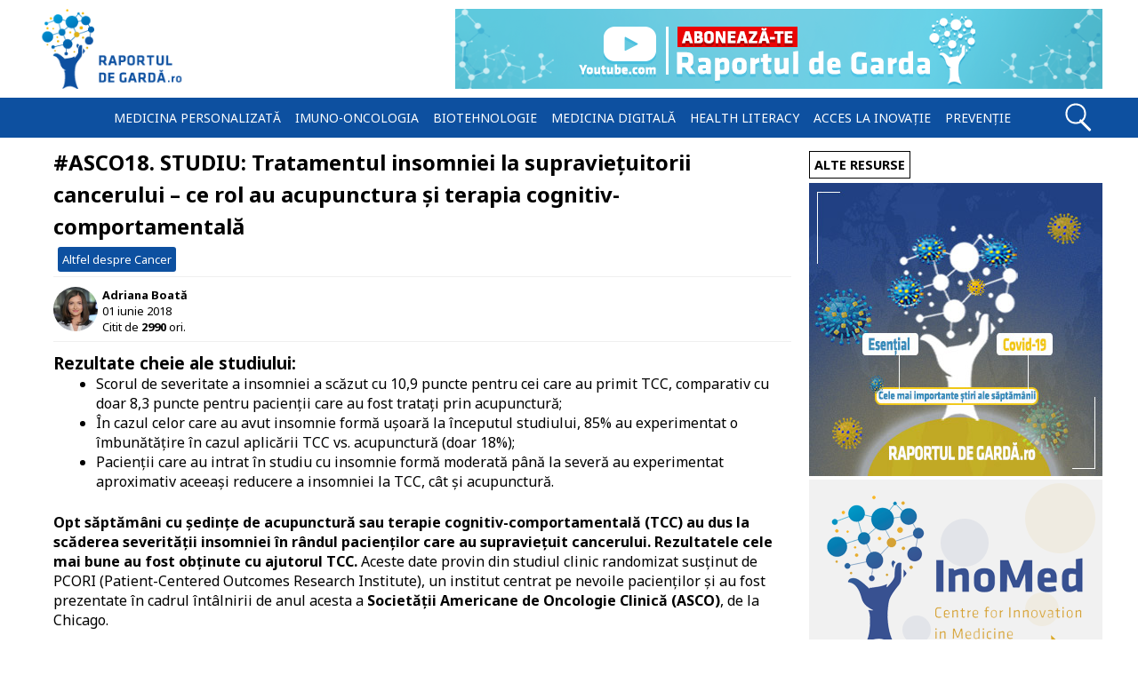

--- FILE ---
content_type: text/html; charset=UTF-8
request_url: https://raportuldegarda.ro/asco18-studiu-tratamentul-insomniei-supravietuitorii-cancerului-acupunctura-cognitiv-comportamentala/
body_size: 17209
content:
<!doctype html>
<html lang="ro">
<head>
<meta charset="utf-8">
<link rel="preconnect" href="https://fonts.gstatic.com" crossorigin>
<link rel="preload" as="style" href="https://fonts.googleapis.com/css2?family=Noto+Sans:wght@400;700&display=swap" />
<link rel="stylesheet" href="https://fonts.googleapis.com/css2?family=Noto+Sans:wght@400;700&display=swap" media="print" onload="this.media='all'" />
<noscript>
    <link rel="stylesheet" href="https://fonts.googleapis.com/css2?family=Noto+Sans:wght@400;700&display=swap">
</noscript>
<!-- Google Tag Manager -->
<script>(function(w,d,s,l,i){w[l]=w[l]||[];w[l].push({'gtm.start':
new Date().getTime(),event:'gtm.js'});var f=d.getElementsByTagName(s)[0],
j=d.createElement(s),dl=l!='dataLayer'?'&l='+l:'';j.async=true;j.src=
'https://www.googletagmanager.com/gtm.js?id='+i+dl;f.parentNode.insertBefore(j,f);
})(window,document,'script','dataLayer','GTM-TXN54VC');</script>
<!-- End Google Tag Manager -->
<title>#ASCO18. STUDIU: Tratamentul insomniei la supraviețuitorii cancerului &#8211; ce rol au acupunctura și terapia cognitiv-comportamentală</title>
<link rel='dns-prefetch' href='//rgmedia.raportuldegarda.ro' />
<link rel="alternate" type="application/rss+xml" title="Raportul de gardă &raquo; Feed" href="https://raportuldegarda.ro/feed/" />
<!-- raportuldegarda.ro is managing ads with Advanced Ads 2.0.16 – https://wpadvancedads.com/ --><script data-wpfc-render="false" id="rapor-ready">
			window.advanced_ads_ready=function(e,a){a=a||"complete";var d=function(e){return"interactive"===a?"loading"!==e:"complete"===e};d(document.readyState)?e():document.addEventListener("readystatechange",(function(a){d(a.target.readyState)&&e()}),{once:"interactive"===a})},window.advanced_ads_ready_queue=window.advanced_ads_ready_queue||[];		</script>
		<style id='wp-img-auto-sizes-contain-inline-css' type='text/css'>
img:is([sizes=auto i],[sizes^="auto," i]){contain-intrinsic-size:3000px 1500px}
/*# sourceURL=wp-img-auto-sizes-contain-inline-css */
</style>
<style id='classic-theme-styles-inline-css' type='text/css'>
/*! This file is auto-generated */
.wp-block-button__link{color:#fff;background-color:#32373c;border-radius:9999px;box-shadow:none;text-decoration:none;padding:calc(.667em + 2px) calc(1.333em + 2px);font-size:1.125em}.wp-block-file__button{background:#32373c;color:#fff;text-decoration:none}
/*# sourceURL=/wp-includes/css/classic-themes.min.css */
</style>
<link rel='stylesheet' id='es_starter_main_css-css' href='https://raportuldegarda.ro/wp-content/plugins/email-subscribers-premium/starter/assets/css/starter-main.css' type='text/css' media='all' />
<link rel='stylesheet' id='es_pro_main_css-css' href='https://raportuldegarda.ro/wp-content/plugins/email-subscribers-premium/pro/assets/css/pro-main.css' type='text/css' media='all' />
<link rel="canonical" href="https://raportuldegarda.ro/asco18-studiu-tratamentul-insomniei-supravietuitorii-cancerului-acupunctura-cognitiv-comportamentala/" />
<link rel="amphtml" href="https://raportuldegarda.ro/asco18-studiu-tratamentul-insomniei-supravietuitorii-cancerului-acupunctura-cognitiv-comportamentala/amp/">	<meta name="description" content="Rezultate cheie ale studiului: Scorul de severitate a insomniei a scăzut cu 10,9 puncte pentru cei care au primit TCC, comparativ cu doar 8,3 puncte pentru pacienții care au fost tratați prin acupunctură; În cazul celor care au avut insomnie formă ușoară la începutul studiului, 85% au experimentat o îmbunătățire în cazul aplicării TCC vs. "/> 
	<meta property="og:url" content="https://raportuldegarda.ro/asco18-studiu-tratamentul-insomniei-supravietuitorii-cancerului-acupunctura-cognitiv-comportamentala/" />
	<meta property="og:title" content="#ASCO18. STUDIU: Tratamentul insomniei la supraviețuitorii cancerului &#8211; ce rol au acupunctura și terapia cognitiv-comportamentală" />
	<meta property="og:type" content="website" />
	<meta property="article:section" content="Article" />
	<meta property="og:image" content="https://rgmedia.raportuldegarda.ro/2018/06/insomnie-supravietuitori-cancer-acupunctura.jpg" />
	<meta property="og:image:type" content="image/jpg">
	<meta property="og:image:width" content="1200">
	<meta property="og:image:height" content="630">
	<meta property="og:description" content="Rezultate cheie ale studiului: Scorul de severitate a insomniei a scăzut cu 10,9 puncte pentru cei care au primit TCC, comparativ cu doar 8,3 puncte pentru pacienții care au fost tratați prin acupunctură; În cazul celor care au avut insomnie formă ușoară la începutul studiului, 85% au experimentat o îmbunătățire în cazul aplicării TCC vs. " />
	<meta property="og:site_name" content="Raportuldegardă.ro" />
	<meta property="og:locale" content="ro_RO" />
	<meta name="twitter:card" value="summary_large_image">
	<meta name="twitter:site" content="@RaportulG">
	<meta name="twitter:creator" content="@RaportulG">
	<meta name="twitter:title" content="#ASCO18. STUDIU: Tratamentul insomniei la supraviețuitorii cancerului &#8211; ce rol au acupunctura și terapia cognitiv-comportamentală">
	<meta name="twitter:description" content="Rezultate cheie ale studiului: Scorul de severitate a insomniei a scăzut cu 10,9 puncte pentru cei care au primit TCC, comparativ cu doar 8,3 puncte pentru pacienții care au fost tratați prin acupunctură; În cazul celor care au avut insomnie formă ușoară la începutul studiului, 85% au experimentat o îmbunătățire în cazul aplicării TCC vs. ">
	<meta name="twitter:image" content="https://rgmedia.raportuldegarda.ro/2018/06/insomnie-supravietuitori-cancer-acupunctura.jpg">
    	<meta name="viewport" content="width=device-width, initial-scale=1.0">
	<meta name="theme-color" content="#0d50a0">
	<link rel="apple-touch-icon" sizes="57x57" href="https://raportuldegarda.ro/wp-content/themes/balistic_rg/favicons/apple-touch-icon-57x57.png" />
	<link rel="apple-touch-icon" sizes="114x114" href="https://raportuldegarda.ro/wp-content/themes/balistic_rg/favicons/apple-touch-icon-114x114.png" />
	<link rel="apple-touch-icon" sizes="72x72" href="https://raportuldegarda.ro/wp-content/themes/balistic_rg/favicons/apple-touch-icon-72x72.png" />
	<link rel="apple-touch-icon" sizes="144x144" href="https://raportuldegarda.ro/wp-content/themes/balistic_rg/favicons/apple-touch-icon-144x144.png" />
	<link rel="apple-touch-icon" sizes="60x60" href="https://raportuldegarda.ro/wp-content/themes/balistic_rg/favicons/apple-touch-icon-60x60.png" />
	<link rel="apple-touch-icon" sizes="120x120" href="https://raportuldegarda.ro/wp-content/themes/balistic_rg/favicons/apple-touch-icon-120x120.png" />
	<link rel="apple-touch-icon" sizes="76x76" href="https://raportuldegarda.ro/wp-content/themes/balistic_rg/favicons/apple-touch-icon-76x76.png" />
	<link rel="apple-touch-icon" sizes="152x152" href="https://raportuldegarda.ro/wp-content/themes/balistic_rg/favicons/apple-touch-icon-152x152.png" />
	<link rel="icon" type="image/png" href="https://raportuldegarda.ro/wp-content/themes/balistic_rg/favicons/favicon-196x196.png" sizes="196x196" />
	<link rel="icon" type="image/png" href="https://raportuldegarda.ro/wp-content/themes/balistic_rg/favicons/favicon-96x96.png" sizes="96x96" />
	<link rel="icon" type="image/png" href="https://raportuldegarda.ro/wp-content/themes/balistic_rg/favicons/favicon-32x32.png" sizes="32x32" />
	<link rel="icon" type="image/png" href="https://raportuldegarda.ro/wp-content/themes/balistic_rg/favicons/favicon-16x16.png" sizes="16x16" />
	<link rel="icon" type="image/png" href="https://raportuldegarda.ro/wp-content/themes/balistic_rg/favicons/favicon-128.png" sizes="128x128" />
	<meta name="application-name" content="Raportuldegarda.ro"/>
	<meta name="msapplication-TileColor" content="#FFFFFF" />
	<meta name="msapplication-TileImage" content="https://raportuldegarda.ro/wp-content/themes/balistic_rg/favicons/mstile-144x144.png" />
	<meta name="msapplication-square70x70logo" content="https://raportuldegarda.ro/wp-content/themes/balistic_rg/favicons/mstile-70x70.png" />
	<meta name="msapplication-square150x150logo" content="https://raportuldegarda.ro/wp-content/themes/balistic_rg/favicons/mstile-150x150.png" />
	<meta name="msapplication-wide310x150logo" content="https://raportuldegarda.ro/wp-content/themes/balistic_rg/favicons/mstile-310x150.png" />
	<meta name="msapplication-square310x310logo" content="https://raportuldegarda.ro/wp-content/themes/balistic_rg/favicons/mstile-310x310.png" />
	<meta name="referrer" content="always" />
	<meta name="robots" content="max-snippet:-1, max-image-preview:large, max-video-preview:-1"/><link rel="manifest"
        href="https://raportuldegarda.ro/manifest.json">
<script>
    window.addEventListener('load', () => {
      registerSW();
    });
  
    // Register the Service Worker
    async function registerSW() {
      if ('serviceWorker' in navigator) {
        try {
          await navigator
                .serviceWorker
                .register('https://raportuldegarda.ro/serviceworker.js');
        }
        catch (e) {
          console.log('SW registration failed');
        }
      }
    }
 </script>
<style id='global-styles-inline-css' type='text/css'>
:root{--wp--preset--aspect-ratio--square: 1;--wp--preset--aspect-ratio--4-3: 4/3;--wp--preset--aspect-ratio--3-4: 3/4;--wp--preset--aspect-ratio--3-2: 3/2;--wp--preset--aspect-ratio--2-3: 2/3;--wp--preset--aspect-ratio--16-9: 16/9;--wp--preset--aspect-ratio--9-16: 9/16;--wp--preset--color--black: #000000;--wp--preset--color--cyan-bluish-gray: #abb8c3;--wp--preset--color--white: #ffffff;--wp--preset--color--pale-pink: #f78da7;--wp--preset--color--vivid-red: #cf2e2e;--wp--preset--color--luminous-vivid-orange: #ff6900;--wp--preset--color--luminous-vivid-amber: #fcb900;--wp--preset--color--light-green-cyan: #7bdcb5;--wp--preset--color--vivid-green-cyan: #00d084;--wp--preset--color--pale-cyan-blue: #8ed1fc;--wp--preset--color--vivid-cyan-blue: #0693e3;--wp--preset--color--vivid-purple: #9b51e0;--wp--preset--gradient--vivid-cyan-blue-to-vivid-purple: linear-gradient(135deg,rgb(6,147,227) 0%,rgb(155,81,224) 100%);--wp--preset--gradient--light-green-cyan-to-vivid-green-cyan: linear-gradient(135deg,rgb(122,220,180) 0%,rgb(0,208,130) 100%);--wp--preset--gradient--luminous-vivid-amber-to-luminous-vivid-orange: linear-gradient(135deg,rgb(252,185,0) 0%,rgb(255,105,0) 100%);--wp--preset--gradient--luminous-vivid-orange-to-vivid-red: linear-gradient(135deg,rgb(255,105,0) 0%,rgb(207,46,46) 100%);--wp--preset--gradient--very-light-gray-to-cyan-bluish-gray: linear-gradient(135deg,rgb(238,238,238) 0%,rgb(169,184,195) 100%);--wp--preset--gradient--cool-to-warm-spectrum: linear-gradient(135deg,rgb(74,234,220) 0%,rgb(151,120,209) 20%,rgb(207,42,186) 40%,rgb(238,44,130) 60%,rgb(251,105,98) 80%,rgb(254,248,76) 100%);--wp--preset--gradient--blush-light-purple: linear-gradient(135deg,rgb(255,206,236) 0%,rgb(152,150,240) 100%);--wp--preset--gradient--blush-bordeaux: linear-gradient(135deg,rgb(254,205,165) 0%,rgb(254,45,45) 50%,rgb(107,0,62) 100%);--wp--preset--gradient--luminous-dusk: linear-gradient(135deg,rgb(255,203,112) 0%,rgb(199,81,192) 50%,rgb(65,88,208) 100%);--wp--preset--gradient--pale-ocean: linear-gradient(135deg,rgb(255,245,203) 0%,rgb(182,227,212) 50%,rgb(51,167,181) 100%);--wp--preset--gradient--electric-grass: linear-gradient(135deg,rgb(202,248,128) 0%,rgb(113,206,126) 100%);--wp--preset--gradient--midnight: linear-gradient(135deg,rgb(2,3,129) 0%,rgb(40,116,252) 100%);--wp--preset--font-size--small: 13px;--wp--preset--font-size--medium: 20px;--wp--preset--font-size--large: 36px;--wp--preset--font-size--x-large: 42px;--wp--preset--spacing--20: 0.44rem;--wp--preset--spacing--30: 0.67rem;--wp--preset--spacing--40: 1rem;--wp--preset--spacing--50: 1.5rem;--wp--preset--spacing--60: 2.25rem;--wp--preset--spacing--70: 3.38rem;--wp--preset--spacing--80: 5.06rem;--wp--preset--shadow--natural: 6px 6px 9px rgba(0, 0, 0, 0.2);--wp--preset--shadow--deep: 12px 12px 50px rgba(0, 0, 0, 0.4);--wp--preset--shadow--sharp: 6px 6px 0px rgba(0, 0, 0, 0.2);--wp--preset--shadow--outlined: 6px 6px 0px -3px rgb(255, 255, 255), 6px 6px rgb(0, 0, 0);--wp--preset--shadow--crisp: 6px 6px 0px rgb(0, 0, 0);}:where(.is-layout-flex){gap: 0.5em;}:where(.is-layout-grid){gap: 0.5em;}body .is-layout-flex{display: flex;}.is-layout-flex{flex-wrap: wrap;align-items: center;}.is-layout-flex > :is(*, div){margin: 0;}body .is-layout-grid{display: grid;}.is-layout-grid > :is(*, div){margin: 0;}:where(.wp-block-columns.is-layout-flex){gap: 2em;}:where(.wp-block-columns.is-layout-grid){gap: 2em;}:where(.wp-block-post-template.is-layout-flex){gap: 1.25em;}:where(.wp-block-post-template.is-layout-grid){gap: 1.25em;}.has-black-color{color: var(--wp--preset--color--black) !important;}.has-cyan-bluish-gray-color{color: var(--wp--preset--color--cyan-bluish-gray) !important;}.has-white-color{color: var(--wp--preset--color--white) !important;}.has-pale-pink-color{color: var(--wp--preset--color--pale-pink) !important;}.has-vivid-red-color{color: var(--wp--preset--color--vivid-red) !important;}.has-luminous-vivid-orange-color{color: var(--wp--preset--color--luminous-vivid-orange) !important;}.has-luminous-vivid-amber-color{color: var(--wp--preset--color--luminous-vivid-amber) !important;}.has-light-green-cyan-color{color: var(--wp--preset--color--light-green-cyan) !important;}.has-vivid-green-cyan-color{color: var(--wp--preset--color--vivid-green-cyan) !important;}.has-pale-cyan-blue-color{color: var(--wp--preset--color--pale-cyan-blue) !important;}.has-vivid-cyan-blue-color{color: var(--wp--preset--color--vivid-cyan-blue) !important;}.has-vivid-purple-color{color: var(--wp--preset--color--vivid-purple) !important;}.has-black-background-color{background-color: var(--wp--preset--color--black) !important;}.has-cyan-bluish-gray-background-color{background-color: var(--wp--preset--color--cyan-bluish-gray) !important;}.has-white-background-color{background-color: var(--wp--preset--color--white) !important;}.has-pale-pink-background-color{background-color: var(--wp--preset--color--pale-pink) !important;}.has-vivid-red-background-color{background-color: var(--wp--preset--color--vivid-red) !important;}.has-luminous-vivid-orange-background-color{background-color: var(--wp--preset--color--luminous-vivid-orange) !important;}.has-luminous-vivid-amber-background-color{background-color: var(--wp--preset--color--luminous-vivid-amber) !important;}.has-light-green-cyan-background-color{background-color: var(--wp--preset--color--light-green-cyan) !important;}.has-vivid-green-cyan-background-color{background-color: var(--wp--preset--color--vivid-green-cyan) !important;}.has-pale-cyan-blue-background-color{background-color: var(--wp--preset--color--pale-cyan-blue) !important;}.has-vivid-cyan-blue-background-color{background-color: var(--wp--preset--color--vivid-cyan-blue) !important;}.has-vivid-purple-background-color{background-color: var(--wp--preset--color--vivid-purple) !important;}.has-black-border-color{border-color: var(--wp--preset--color--black) !important;}.has-cyan-bluish-gray-border-color{border-color: var(--wp--preset--color--cyan-bluish-gray) !important;}.has-white-border-color{border-color: var(--wp--preset--color--white) !important;}.has-pale-pink-border-color{border-color: var(--wp--preset--color--pale-pink) !important;}.has-vivid-red-border-color{border-color: var(--wp--preset--color--vivid-red) !important;}.has-luminous-vivid-orange-border-color{border-color: var(--wp--preset--color--luminous-vivid-orange) !important;}.has-luminous-vivid-amber-border-color{border-color: var(--wp--preset--color--luminous-vivid-amber) !important;}.has-light-green-cyan-border-color{border-color: var(--wp--preset--color--light-green-cyan) !important;}.has-vivid-green-cyan-border-color{border-color: var(--wp--preset--color--vivid-green-cyan) !important;}.has-pale-cyan-blue-border-color{border-color: var(--wp--preset--color--pale-cyan-blue) !important;}.has-vivid-cyan-blue-border-color{border-color: var(--wp--preset--color--vivid-cyan-blue) !important;}.has-vivid-purple-border-color{border-color: var(--wp--preset--color--vivid-purple) !important;}.has-vivid-cyan-blue-to-vivid-purple-gradient-background{background: var(--wp--preset--gradient--vivid-cyan-blue-to-vivid-purple) !important;}.has-light-green-cyan-to-vivid-green-cyan-gradient-background{background: var(--wp--preset--gradient--light-green-cyan-to-vivid-green-cyan) !important;}.has-luminous-vivid-amber-to-luminous-vivid-orange-gradient-background{background: var(--wp--preset--gradient--luminous-vivid-amber-to-luminous-vivid-orange) !important;}.has-luminous-vivid-orange-to-vivid-red-gradient-background{background: var(--wp--preset--gradient--luminous-vivid-orange-to-vivid-red) !important;}.has-very-light-gray-to-cyan-bluish-gray-gradient-background{background: var(--wp--preset--gradient--very-light-gray-to-cyan-bluish-gray) !important;}.has-cool-to-warm-spectrum-gradient-background{background: var(--wp--preset--gradient--cool-to-warm-spectrum) !important;}.has-blush-light-purple-gradient-background{background: var(--wp--preset--gradient--blush-light-purple) !important;}.has-blush-bordeaux-gradient-background{background: var(--wp--preset--gradient--blush-bordeaux) !important;}.has-luminous-dusk-gradient-background{background: var(--wp--preset--gradient--luminous-dusk) !important;}.has-pale-ocean-gradient-background{background: var(--wp--preset--gradient--pale-ocean) !important;}.has-electric-grass-gradient-background{background: var(--wp--preset--gradient--electric-grass) !important;}.has-midnight-gradient-background{background: var(--wp--preset--gradient--midnight) !important;}.has-small-font-size{font-size: var(--wp--preset--font-size--small) !important;}.has-medium-font-size{font-size: var(--wp--preset--font-size--medium) !important;}.has-large-font-size{font-size: var(--wp--preset--font-size--large) !important;}.has-x-large-font-size{font-size: var(--wp--preset--font-size--x-large) !important;}
/*# sourceURL=global-styles-inline-css */
</style>
</head><style>
*{margin:0;padding:0}a{color:#0d50a0;text-decoration:underline}p{margin:1.5rem 0}#hamburger:hover{cursor:pointer}.articleCover,.articleCoverHalf{display:block;background-position:center;border-radius:.5rem .5rem 0 0}.titleLink{text-decoration:none;color:#000}.mainArticleNoSidebar,.mainContent{font-family:"Noto Sans",sans-serif}.size-full{width:100%;height:100%}.wp-caption-text{font-size:.75rem;padding:10px}.wp-caption-text a,blockquote a{text-decoration:underline}.wp-caption{padding:2px;color:#fff;margin:10px auto;background-color:#679bd9}blockquote:before{content:"\201C";font-family:"Noto Sans",sans-serif;font-size:90px;color:#0d50a0;width:30px;margin:-2rem auto -5rem 0;display:block}blockquote{width:80%;padding:2rem;color:#000;border-radius:3px;margin:.9rem auto}.single-title{letter-spacing:0;line-height:2.3rem;margin:0}.avatar{border-radius:50px;height:50px;width:50px;float:left}.hrGrey{display:block;height:1px;border:0;border-top:1px solid #efefef;margin:.6em 0;padding:0;clear:both}.articleMeta-autor{font-size:.8rem;height:30px}.articleMeta-autor a{color:#000;padding:5px}.articleMeta-date{width:130px;text-align:center;border-left:1px solid #efefef;border-right:1px solid #efefef;padding:10px;float:left;font-size:.8rem;height:30px;line-height:30px}.articleMeta-views{width:130px;text-align:center;padding:10px;float:left;font-size:.8rem;border-right:1px solid #efefef;line-height:30px;height:30px}.post-categories{list-style:none}.post-categories{margin:0!important}.post-categories-clear{clear:both}.post-categories li a,.tags a{font-size:.8rem;float:left;color:#fff;background-color:#0d50a0;padding:5px;display:block;margin:5px;border-radius:3px}.mainArticleNoSidebar ol,.mainArticleNoSidebar ul,.mainContent ol,.mainContent ul{margin-left:3rem}#sidebar{position:relative}@media all and (min-width:550px) and (max-width:990px){.post-categories{clear:both}.articleMeta-date{width:118px}.articleMeta-views{width:150px}}@media all and (max-width:549px){.post-categories{clear:both}.articleMeta-date{width:80px;line-height:20px;padding:10px 0}.articleMeta-views{width:80px;padding:10px 0;line-height:20px}}@media all and (min-width:1550px){.swiper-container{height:277px;max-width:1950px}.swiper-slide h2{bottom:3px;padding:20px;line-height:25px;margin:20px}}@media all and (min-width:1500px) and (max-width:1549px){.swiper-container{height:260px}.swiper-slide h2{bottom:0;padding:20px;line-height:25px;margin:17px}}@media all and (min-width:1450px) and (max-width:1499px){.swiper-container{height:250px}.swiper-slide h2{bottom:0;padding:15px;line-height:25px;margin:15px}}@media all and (min-width:1400px) and (max-width:1449px){.swiper-container{height:240px}.swiper-slide h2{bottom:0;padding:15px;line-height:25px;margin:15px}}@media all and (min-width:1350px) and (max-width:1399px){.swiper-container{height:231px}.swiper-slide h2{font-size:1.35rem;bottom:0;padding:15px;line-height:25px;margin:15px}}@media all and (min-width:1300px) and (max-width:1350px){.swiper-container{height:221px}.swiper-slide h2{font-size:1.3rem;bottom:0;padding:13px;line-height:25px;margin:13px}}@media all and (min-width:1290px) and (max-width:1300px){.swiper-container{height:300px}.swiper-slide h2{font-size:1.25rem;bottom:0;padding:15px;line-height:25px;margin:15px}}@media all and (min-width:1100px) and (max-width:1289px){.swiper-slide h2{font-size:1.4rem;bottom:0;padding:15px;line-height:25px;margin:15px}}@media all and (min-width:900px) and (max-width:1099px){.swiper-slide h2{font-size:1.5rem;bottom:0;padding:10px;line-height:25px;margin:10px}}@media all and (min-width:200px) and (max-width:899px){.swiper-slide h2{font-size:1.4rem;bottom:0;padding:10px;line-height:20px;margin:10px}}@media all and (min-width:1000px) and (max-width:1059px){.swiper-container{height:251px}}@media all and (min-width:950px) and (max-width:999px){.swiper-container{height:241px}}@media all and (min-width:905px) and (max-width:949px){.swiper-container{height:231px}}@media all and (min-width:1220px){#sidebar h3{font-size:.9rem;margin:5px 0}#container{width:100%;margin:10px 0 0 0;padding:0}.box{max-width:1200px;width:100%;margin:0 auto}.header{height:90px}#logo{width:173px;height:90px;float:left}#logo a img{height:90px;display:block}#leaderboard{width:728px;height:90px;float:right}.menu{width:1040px;margin:0 auto}.menuItem a{padding:3px;margin:5px;font-size:.87rem}.menuItem a:hover{margin:4px}#blueMenu{width:100%;height:45px;clear:both;margin:10px 0}#searchInput{width:300px;height:30px;float:right;margin-right:20px}#searchInput input{width:200px;height:25px;margin-left:13px}.swiper-container{width:100%;margin:0 0 10px 0}.mainContent{width:830px;margin:0 0 0 20px;float:left}#sidebar{width:330px;margin:0 0 0 20px;float:left}.articleCover{width:100%;height:434px;background-size:cover}.articleCoverHalf{width:100%;height:300px;background-size:cover}.articleTitle{margin:35px 0 0 0;font-size:1.5rem}.articleMeta{width:98%;height:30px;margin:-30px 0;font-size:.8rem;line-height:30px}.excerpt{margin:5px 0}#footer{font-size:.87rem;height:130px}#footerLogo{width:150px;height:80px;float:left;margin:25px}#footerDespre{width:600px;float:left;margin:10px 30px 0}#footerDespre h4{font-size:.75rem;margin-top:17px}.footerfb,.footerinstagram,.footerrss,.footertwitter,.footeryoutube{width:30px;height:30px;margin:77px 0 0 0}.copyright{font-size:.62rem!important;width:180px;margin:6px auto}.footerContainer{max-width:1200px;width:100%;margin:auto}.footerSocial{width:170px;float:left}#hamburger{display:none}}@media all and (min-width:1050px) and (max-width:1220px){#sidebar h3{font-size:.875rem;margin:5px 0}#container{width:100%;margin:10px 0 0 0;padding:0}.box{width:1030px;margin:0 auto}.header{height:90px}#logo{width:173px;height:90px;float:left}#logo a img{height:90px;display:block}#leaderboard{width:728px;height:90px;float:right}.menu{width:100%;margin:0 auto}.menuItem a{padding:3px;margin:4px;font-size:.84rem}.menuItem a:hover{margin:3px}#blueMenu{width:100%;height:45px;clear:both;margin:10px 0}#searchInput{width:300px;height:30px;float:right;margin-right:20px}#searchInput input{width:200px;height:25px;margin-left:13px}.swiper-container{width:100%;margin:0 0 10px 0}.mainContent{width:710px;margin:0 0 0 10px;float:left}#sidebar{width:300px;margin:0 0 0 10px;float:left}.articleCover{width:100%;height:372px;background-size:cover}.articleCoverHalf{width:100%;height:263px;background-size:cover}.articleTitle{margin:35px 0 0 0;font-size:1.5rem}.articleMeta{width:98%;height:30px;margin:-30px 0;font-size:.82rem;line-height:30px}.excerpt{margin:5px 0}#footer{font-size:.87rem;height:130px}#footerLogo{width:150px;height:80px;float:left;margin:25px}#footerDespre{width:600px;float:left;margin:10px 30px 0}#footerDespre h4{font-size:.75rem;margin-top:17px}.footerfb,.footerinstagram,.footerrss,.footertwitter,.footeryoutube{width:30px;height:30px;margin:77px 0 0 0}.copyright{font-size:.62rem!important;width:180px;margin:6px auto}.footerContainer{max-width:1200px;width:100%;margin:auto}.footerSocial{width:170px;float:left}#hamburger{display:none}}@media all and (min-width:990px) and (max-width:1050px){.box{width:970px;margin:0 auto}.mainContent{width:710px;margin:0 0 0 5px;float:left}#sidebar{width:250px;margin:0 0 0 5px;float:left}.articleCover{width:100%;height:372px;background-size:cover}.articleCoverHalf{width:100%;height:247px;background-size:cover}}@media all and (max-width:1050px){.menu{display:none}}@media all and (min-width:966px) and (max-width:989px){.articleCover{width:100%;height:329px;background-size:cover}.articleCoverHalf{width:100%;height:247px;background-size:cover}}@media all and (min-width:901px) and (max-width:966px){.articleCover{width:100%;height:303px;background-size:cover}.articleCoverHalf{width:100%;height:227px;background-size:cover}}@media all and (min-width:846px) and (max-width:900px){.articleCover{width:100%;height:290px;background-size:cover}.articleCoverHalf{width:100%;height:217px;background-size:cover}}@media all and (min-width:801px) and (max-width:846px){.articleCover{width:100%;height:270px;background-size:cover}.articleCoverHalf{width:100%;height:202px;background-size:cover}}@media all and (min-width:740px) and (max-width:800px){.articleCover{width:100%;height:249px;background-size:cover}.articleCoverHalf{width:100%;height:191px;background-size:cover}}@media all and (min-width:740px) and (max-width:781px){.articleCoverHalf{width:100%;height:389px;background-size:cover}}@media all and (min-width:740px) and (max-width:989px){.box{width:97%;margin:0 auto}.mainContent{width:69%;margin:0 0 0 1%;float:left}#sidebar{width:29%;margin:0 0 0 1%;float:left}}@media all and (min-width:965px) and (max-width:1050px){#logo{width:173px;height:90px;float:left}#logo a img{height:90px;display:block}#leaderboard{width:728px;height:90px;float:right}}@media all and (max-width:1050px){.mobileMenu{background-color:#0d50a0;margin-top:-4px;z-index:999;position:absolute;width:240px;padding:20px}.menuItem a{padding:5px;margin:5px;border-top:1px solid #fff}.menuItem a:hover{padding:5px;margin:5px}}@media all and (min-width:931px) and (max-width:964px){#logo{width:140px;height:70px;float:left;margin-top:10px}#logo a img{height:70px;display:block}#leaderboard{width:728px;height:90px;float:right}}@media all and (min-width:738px) and (max-width:930px){#logo{width:140px;height:70px;margin-top:10px}#logo a img{height:70px;display:block}#leaderboard{max-width:728px;width:100%;margin:auto}#leaderboard img{width:100%}}@media all and (min-width:650px) and (max-width:931px){.header{height:120px}}@media all and (min-width:932px){.mobileLogo{display:none}}@media all and (min-width:320px) and (max-width:931px){#logo{display:none}.mobileLogo{display:block;margin-top:-82px;width:125px;margin-left:auto;margin-right:auto}.mobileLogo img{width:150px}}@media all and (max-width:320px){#logo{display:none}.mobileLogo{display:block;margin-top:-67px;width:110px;margin-left:auto;margin-right:auto}.mobileLogo img{width:110px}}@media all and (min-width:932px) and (max-width:1050px){.header{height:90px}}@media all and (min-width:740px) and (max-width:1050px){#sidebar h3{font-size:.75rem;margin:5px 0}#container{width:100%;margin:10px 0 0 0;padding:0}#blueMenu{width:100%;height:45px;clear:both;margin:10px 0}#searchInput{width:300px;height:30px;float:right;margin-right:20px}#searchInput input{width:200px;height:25px;margin-left:13px}.swiper-container{width:100%;margin:0 0 10px 0}.articleTitle{margin:35px 0 0 0;font-size:1.5rem}.articleMeta{width:98%;height:30px;margin:-30px 0;font-size:.81rem;line-height:30px}.excerpt{margin:5px 0}#footer{font-size:.87rem;height:110px}#footerLogo{width:100px;height:60px;float:left;margin:25px}#footerDespre{width:445px;float:left;margin:0 20px 0 0}#footerDespre h4{font-size:.62rem;margin-top:14px}.footerfb,.footerinstagram,.footerrss,.footertwitter,.footeryoutube{width:29px;height:20px;margin:13px 0 0 0;float:left}.copyright{font-size:.62rem!important;width:180px;margin:6px auto}.footerContainer{width:728px;margin:auto}#footerSocial{width:58px;float:left}}@media all and (min-width:650px) and (max-width:740px){.articleCover{width:100%;height:330px;background-size:cover}.articleCoverHalf{width:100%;height:370px;background-size:cover}#leaderboard{width:620px;margin:auto}#leaderboard img{width:100%}}@media all and (min-width:580px) and (max-width:650px){.articleCover{width:100%;height:310px;background-size:cover}.articleCoverHalf{width:100%;height:326px;background-size:cover}}@media all and (min-width:480px) and (max-width:580px){.articleCover{width:100%;height:244px;background-size:cover}.articleCoverHalf{width:100%;height:286px;background-size:cover}}@media all and (max-width:480px){.articleCover{width:100%;height:49vw;background-size:cover}.articleCoverHalf{width:100%;height:235px;background-size:cover}}@media all and (max-width:739px){.box{width:98%;margin:0 auto}.mainContent{width:98%;margin:0 1%}#sidebar{width:98%;margin:0 1%}}@media all and (max-width:740px){#container{width:100%;margin:10px 0 0 0;padding:0}.header{height:120px}#blueMenu{width:100%;height:45px;clear:both;margin:10px 0}#searchInput{width:300px;height:30px;float:right;margin-right:20px}#searchInput input{width:200px;height:25px;margin-left:13px}.swiper-container{width:100%;margin:0 0 10px 0}.excerpt{margin:5px 0}#sidebar h3,.mainArticleNoSidebar h3,.mainContent h3{margin:10px auto}#sidebar a{width:48%;float:left;margin:0 1%}}@media all and (max-width:320px){.mainArticle h3,.mainArticleNoSidebar h3,h3{font-size:.85rem;margin:5px 0;letter-spacing:0}.articleTitle{margin:35px 0 0 0;font-size:1.1rem}.articleMeta{width:98%;height:30px;margin:-30px 0;font-size:.6rem;line-height:30px}.excerpt{font-size:.8rem}h1{font-size:1rem}.single-title{line-height:1.5rem}.mainContent{font-size:.8rem}}@media all and (min-width:321px) and (max-width:600px){.mainArticle h3,.mainArticleNoSidebar h3,h3{font-size:.95rem;margin:5px 0;letter-spacing:0}.articleTitle{margin:35px 0 0 0;font-size:1.1rem}.articleMeta{width:98%;height:30px;margin:-30px 0;font-size:.75rem;line-height:30px}.excerpt{font-size:.9rem}h1{font-size:1.1rem}.single-title{line-height:1.7rem}.mainContent{font-size:.9rem}}@media all and (min-width:600px) and (max-width:740px){.mainArticle h3,.mainArticleNoSidebar h3,h3{font-size:1.1rem;margin:5px 0;letter-spacing:0}.articleTitle{margin:35px 0 0 0;font-size:1.3rem}.articleMeta{width:98%;height:30px;margin:-30px 0;font-size:.8rem;line-height:30px}.excerpt{font-size:1.2rem}h1{font-size:1.4rem}.single-title{line-height:1.7rem}.mainContent{font-size:1.1rem}}@media all and (min-width:690px) and (max-width:739px){#footer{font-size:.87rem;height:130px}#footerLogo{width:80px;height:42px;float:left;margin:35px 10px}#footerDespre{width:410px;float:left;margin:0 22px}#footerDespre h4{font-size:.62rem;margin-top:23px}.footerfb,.footerinstagram,.footerrss,.footertwitter,.footeryoutube{width:30px;height:30px;margin:23px 7px 0 0}.copyright{font-size:.62rem!important;width:180px;margin:6px auto}.footerContainer{max-width:1200px;width:100%;margin:auto}#footerSocial{width:120px;float:left}}@media all and (min-width:630px) and (max-width:689px){#footer{font-size:.87rem;height:130px}#footerLogo{width:80px;height:42px;float:left;margin:35px 10px}#footerDespre{width:410px;float:left;margin:0 22px}#footerDespre h4{font-size:.62rem;margin-top:23px}.footerfb,.footerinstagram,.footerrss,.footertwitter,.footeryoutube{width:20px;height:20px;margin:16px 7px 0 0}.copyright{font-size:.62rem!important;width:180px;margin:6px auto}.footerContainer{max-width:1200px;width:100%;margin:auto}#footerSocial{width:58px;float:left}}@media all and (min-width:580px) and (max-width:629px){#footer{font-size:.87rem;height:170px}#footerLogo{width:80px;height:42px;float:left;margin:64px 10px}#footerDespre{width:410px;float:left;margin:0 22px}#footerDespre h4{font-size:.62rem;margin-top:23px}.footerfb,.footerinstagram,.footerrss,.footertwitter,.footeryoutube{width:20px;height:20px;margin:16px 7px 0 0}.copyright{font-size:.62rem!important;width:180px;margin:6px auto}.footerContainer{max-width:1200px;width:100%;margin:auto}#footerSocial{width:150px;margin:auto}}@media all and (max-width:579px){#footer{font-size:.87rem;height:230px}#footerLogo{width:80px;height:42px;margin:auto;padding-top:10px}#footerDespre{width:90%;margin:auto}#footerDespre h4{font-size:.62rem;margin-top:23px}.footerfb,.footerinstagram,.footerrss,.footertwitter,.footeryoutube{width:20px;height:20px;margin:16px 7px 0 0}.copyright{font-size:.62rem!important;margin:6px auto}.footerContainer{max-width:1200px;width:100%;margin:auto}#footerSocial{width:150px;margin:auto}}@media all and (max-width:650px){#leaderboard{display:none}.header{height:15px}}.hamburger{font:inherit;display:inline-block;overflow:visible;margin:0;padding:10px;cursor:pointer;transition-timing-function:linear;transition-duration:.15s;transition-property:opacity,filter;text-transform:none;color:inherit;border:0;background-color:transparent}.hamburger.is-active:hover,.hamburger:hover{opacity:.7}.hamburger.is-active .hamburger-inner,.hamburger.is-active .hamburger-inner:after,.hamburger.is-active .hamburger-inner:before{background-color:#fff}.hamburger-box{position:relative;display:inline-block;width:40px;height:24px}.hamburger-inner{top:50%;display:block;margin-top:-2px}.hamburger-inner,.hamburger-inner:after,.hamburger-inner:before{position:absolute;width:40px;height:4px;transition-timing-function:ease;transition-duration:.15s;transition-property:transform;border-radius:4px;background-color:#fff}.hamburger-inner:after,.hamburger-inner:before{display:block;content:""}.hamburger-inner:before{top:-10px}.hamburger-inner:after{bottom:-10px}.hamburger--3dx .hamburger-box{perspective:80px}.hamburger--3dx .hamburger-inner{transition:transform .15s cubic-bezier(.645,.045,.355,1),background-color 0s cubic-bezier(.645,.045,.355,1) .1s}.hamburger--3dx .hamburger-inner:after,.hamburger--3dx .hamburger-inner:before{transition:transform 0s cubic-bezier(.645,.045,.355,1) .1s}.hamburger--3dx.is-active .hamburger-inner{transform:rotateY(180deg);background-color:transparent!important}.hamburger--3dx.is-active .hamburger-inner:before{transform:translate3d(0,10px,0) rotate(45deg)}.hamburger--3dx.is-active .hamburger-inner:after{transform:translate3d(0,-10px,0) rotate(-45deg)}.hamburger--3dx-r .hamburger-box{perspective:80px}.hamburger--3dx-r .hamburger-inner{transition:transform .15s cubic-bezier(.645,.045,.355,1),background-color 0s cubic-bezier(.645,.045,.355,1) .1s}.hamburger--3dx-r .hamburger-inner:after,.hamburger--3dx-r .hamburger-inner:before{transition:transform 0s cubic-bezier(.645,.045,.355,1) .1s}.hamburger--3dx-r.is-active .hamburger-inner{transform:rotateY(-180deg);background-color:transparent!important}.hamburger--3dx-r.is-active .hamburger-inner:before{transform:translate3d(0,10px,0) rotate(45deg)}.hamburger--3dx-r.is-active .hamburger-inner:after{transform:translate3d(0,-10px,0) rotate(-45deg)}.hamburger--3dy .hamburger-box{perspective:80px}.hamburger--3dy .hamburger-inner{transition:transform .15s cubic-bezier(.645,.045,.355,1),background-color 0s cubic-bezier(.645,.045,.355,1) .1s}.hamburger--3dy .hamburger-inner:after,.hamburger--3dy .hamburger-inner:before{transition:transform 0s cubic-bezier(.645,.045,.355,1) .1s}.hamburger--3dy.is-active .hamburger-inner{transform:rotateX(-180deg);background-color:transparent!important}.hamburger--3dy.is-active .hamburger-inner:before{transform:translate3d(0,10px,0) rotate(45deg)}.hamburger--3dy.is-active .hamburger-inner:after{transform:translate3d(0,-10px,0) rotate(-45deg)}.hamburger--3dy-r .hamburger-box{perspective:80px}.hamburger--3dy-r .hamburger-inner{transition:transform .15s cubic-bezier(.645,.045,.355,1),background-color 0s cubic-bezier(.645,.045,.355,1) .1s}.hamburger--3dy-r .hamburger-inner:after,.hamburger--3dy-r .hamburger-inner:before{transition:transform 0s cubic-bezier(.645,.045,.355,1) .1s}.hamburger--3dy-r.is-active .hamburger-inner{transform:rotateX(180deg);background-color:transparent!important}.hamburger--3dy-r.is-active .hamburger-inner:before{transform:translate3d(0,10px,0) rotate(45deg)}.hamburger--3dy-r.is-active .hamburger-inner:after{transform:translate3d(0,-10px,0) rotate(-45deg)}.hamburger--3dxy .hamburger-box{perspective:80px}.hamburger--3dxy .hamburger-inner{transition:transform .15s cubic-bezier(.645,.045,.355,1),background-color 0s cubic-bezier(.645,.045,.355,1) .1s}.hamburger--3dxy .hamburger-inner:after,.hamburger--3dxy .hamburger-inner:before{transition:transform 0s cubic-bezier(.645,.045,.355,1) .1s}.hamburger--3dxy.is-active .hamburger-inner{transform:rotateX(180deg) rotateY(180deg);background-color:transparent!important}.hamburger--3dxy.is-active .hamburger-inner:before{transform:translate3d(0,10px,0) rotate(45deg)}.hamburger--3dxy.is-active .hamburger-inner:after{transform:translate3d(0,-10px,0) rotate(-45deg)}.hamburger--3dxy-r .hamburger-box{perspective:80px}.hamburger--3dxy-r .hamburger-inner{transition:transform .15s cubic-bezier(.645,.045,.355,1),background-color 0s cubic-bezier(.645,.045,.355,1) .1s}.hamburger--3dxy-r .hamburger-inner:after,.hamburger--3dxy-r .hamburger-inner:before{transition:transform 0s cubic-bezier(.645,.045,.355,1) .1s}.hamburger--3dxy-r.is-active .hamburger-inner{transform:rotateX(180deg) rotateY(180deg) rotate(-180deg);background-color:transparent!important}.hamburger--3dxy-r.is-active .hamburger-inner:before{transform:translate3d(0,10px,0) rotate(45deg)}.hamburger--3dxy-r.is-active .hamburger-inner:after{transform:translate3d(0,-10px,0) rotate(-45deg)}.hamburger--arrow.is-active .hamburger-inner:before{transform:translate3d(-8px,0,0) rotate(-45deg) scaleX(.7)}.hamburger--arrow.is-active .hamburger-inner:after{transform:translate3d(-8px,0,0) rotate(45deg) scaleX(.7)}.hamburger--arrow-r.is-active .hamburger-inner:before{transform:translate3d(8px,0,0) rotate(45deg) scaleX(.7)}.hamburger--arrow-r.is-active .hamburger-inner:after{transform:translate3d(8px,0,0) rotate(-45deg) scaleX(.7)}.hamburger--arrowalt .hamburger-inner:before{transition:top .1s ease .1s,transform .1s cubic-bezier(.165,.84,.44,1)}.hamburger--arrowalt .hamburger-inner:after{transition:bottom .1s ease .1s,transform .1s cubic-bezier(.165,.84,.44,1)}.hamburger--arrowalt.is-active .hamburger-inner:before{top:0;transition:top .1s ease,transform .1s cubic-bezier(.895,.03,.685,.22) .1s;transform:translate3d(-8px,-10px,0) rotate(-45deg) scaleX(.7)}.hamburger--arrowalt.is-active .hamburger-inner:after{bottom:0;transition:bottom .1s ease,transform .1s cubic-bezier(.895,.03,.685,.22) .1s;transform:translate3d(-8px,10px,0) rotate(45deg) scaleX(.7)}.hamburger--arrowalt-r .hamburger-inner:before{transition:top .1s ease .1s,transform .1s cubic-bezier(.165,.84,.44,1)}.hamburger--arrowalt-r .hamburger-inner:after{transition:bottom .1s ease .1s,transform .1s cubic-bezier(.165,.84,.44,1)}.hamburger--arrowalt-r.is-active .hamburger-inner:before{top:0;transition:top .1s ease,transform .1s cubic-bezier(.895,.03,.685,.22) .1s;transform:translate3d(8px,-10px,0) rotate(45deg) scaleX(.7)}.hamburger--arrowalt-r.is-active .hamburger-inner:after{bottom:0;transition:bottom .1s ease,transform .1s cubic-bezier(.895,.03,.685,.22) .1s;transform:translate3d(8px,10px,0) rotate(-45deg) scaleX(.7)}.hamburger--arrowturn.is-active .hamburger-inner{transform:rotate(-180deg)}.hamburger--arrowturn.is-active .hamburger-inner:before{transform:translate3d(8px,0,0) rotate(45deg) scaleX(.7)}.hamburger--arrowturn.is-active .hamburger-inner:after{transform:translate3d(8px,0,0) rotate(-45deg) scaleX(.7)}.hamburger--arrowturn-r.is-active .hamburger-inner{transform:rotate(-180deg)}.hamburger--arrowturn-r.is-active .hamburger-inner:before{transform:translate3d(-8px,0,0) rotate(-45deg) scaleX(.7)}.hamburger--arrowturn-r.is-active .hamburger-inner:after{transform:translate3d(-8px,0,0) rotate(45deg) scaleX(.7)}.hamburger--boring .hamburger-inner,.hamburger--boring .hamburger-inner:after,.hamburger--boring .hamburger-inner:before{transition-property:none}.hamburger--boring.is-active .hamburger-inner{transform:rotate(45deg)}.hamburger--boring.is-active .hamburger-inner:before{top:0;opacity:0}.hamburger--boring.is-active .hamburger-inner:after{bottom:0;transform:rotate(-90deg)}.hamburger--collapse .hamburger-inner{top:auto;bottom:0;transition-delay:.13s;transition-timing-function:cubic-bezier(.55,.055,.675,.19);transition-duration:.13s}.hamburger--collapse .hamburger-inner:after{top:-20px;transition:top .2s cubic-bezier(.33333,.66667,.66667,1) .2s,opacity .1s linear}.hamburger--collapse .hamburger-inner:before{transition:top .12s cubic-bezier(.33333,.66667,.66667,1) .2s,transform .13s cubic-bezier(.55,.055,.675,.19)}.hamburger--collapse.is-active .hamburger-inner{transition-delay:.22s;transition-timing-function:cubic-bezier(.215,.61,.355,1);transform:translate3d(0,-10px,0) rotate(-45deg)}.hamburger--collapse.is-active .hamburger-inner:after{top:0;transition:top .2s cubic-bezier(.33333,0,.66667,.33333),opacity .1s linear .22s;opacity:0}.hamburger--collapse.is-active .hamburger-inner:before{top:0;transition:top .1s cubic-bezier(.33333,0,.66667,.33333) .16s,transform .13s cubic-bezier(.215,.61,.355,1) .25s;transform:rotate(-90deg)}.hamburger--collapse-r .hamburger-inner{top:auto;bottom:0;transition-delay:.13s;transition-timing-function:cubic-bezier(.55,.055,.675,.19);transition-duration:.13s}.hamburger--collapse-r .hamburger-inner:after{top:-20px;transition:top .2s cubic-bezier(.33333,.66667,.66667,1) .2s,opacity .1s linear}.hamburger--collapse-r .hamburger-inner:before{transition:top .12s cubic-bezier(.33333,.66667,.66667,1) .2s,transform .13s cubic-bezier(.55,.055,.675,.19)}.hamburger--collapse-r.is-active .hamburger-inner{transition-delay:.22s;transition-timing-function:cubic-bezier(.215,.61,.355,1);transform:translate3d(0,-10px,0) rotate(45deg)}.hamburger--collapse-r.is-active .hamburger-inner:after{top:0;transition:top .2s cubic-bezier(.33333,0,.66667,.33333),opacity .1s linear .22s;opacity:0}.hamburger--collapse-r.is-active .hamburger-inner:before{top:0;transition:top .1s cubic-bezier(.33333,0,.66667,.33333) .16s,transform .13s cubic-bezier(.215,.61,.355,1) .25s;transform:rotate(90deg)}.hamburger--elastic .hamburger-inner{top:2px;transition-timing-function:cubic-bezier(.68,-.55,.265,1.55);transition-duration:275ms}.hamburger--elastic .hamburger-inner:before{top:10px;transition:opacity 125ms ease 275ms}.hamburger--elastic .hamburger-inner:after{top:20px;transition:transform 275ms cubic-bezier(.68,-.55,.265,1.55)}.hamburger--elastic.is-active .hamburger-inner{transition-delay:75ms;transform:translate3d(0,10px,0) rotate(135deg)}.hamburger--elastic.is-active .hamburger-inner:before{transition-delay:0s;opacity:0}.hamburger--elastic.is-active .hamburger-inner:after{transition-delay:75ms;transform:translate3d(0,-20px,0) rotate(-270deg)}.hamburger--elastic-r .hamburger-inner{top:2px;transition-timing-function:cubic-bezier(.68,-.55,.265,1.55);transition-duration:275ms}.hamburger--elastic-r .hamburger-inner:before{top:10px;transition:opacity 125ms ease 275ms}.hamburger--elastic-r .hamburger-inner:after{top:20px;transition:transform 275ms cubic-bezier(.68,-.55,.265,1.55)}.hamburger--elastic-r.is-active .hamburger-inner{transition-delay:75ms;transform:translate3d(0,10px,0) rotate(-135deg)}.hamburger--elastic-r.is-active .hamburger-inner:before{transition-delay:0s;opacity:0}.hamburger--elastic-r.is-active .hamburger-inner:after{transition-delay:75ms;transform:translate3d(0,-20px,0) rotate(270deg)}.hamburger--emphatic{overflow:hidden}.hamburger--emphatic .hamburger-inner{transition:background-color 125ms ease-in 175ms}.hamburger--emphatic .hamburger-inner:before{left:0;transition:transform 125ms cubic-bezier(.6,.04,.98,.335),top 50ms linear 125ms,left 125ms ease-in 175ms}.hamburger--emphatic .hamburger-inner:after{top:10px;right:0;transition:transform 125ms cubic-bezier(.6,.04,.98,.335),top 50ms linear 125ms,right 125ms ease-in 175ms}.hamburger--emphatic.is-active .hamburger-inner{transition-delay:0s;transition-timing-function:ease-out;background-color:transparent!important}.hamburger--emphatic.is-active .hamburger-inner:before{top:-80px;left:-80px;transition:left 125ms ease-out,top 50ms linear 125ms,transform 125ms cubic-bezier(.075,.82,.165,1) 175ms;transform:translate3d(80px,80px,0) rotate(45deg)}.hamburger--emphatic.is-active .hamburger-inner:after{top:-80px;right:-80px;transition:right 125ms ease-out,top 50ms linear 125ms,transform 125ms cubic-bezier(.075,.82,.165,1) 175ms;transform:translate3d(-80px,80px,0) rotate(-45deg)}.hamburger--emphatic-r{overflow:hidden}.hamburger--emphatic-r .hamburger-inner{transition:background-color 125ms ease-in 175ms}.hamburger--emphatic-r .hamburger-inner:before{left:0;transition:transform 125ms cubic-bezier(.6,.04,.98,.335),top 50ms linear 125ms,left 125ms ease-in 175ms}.hamburger--emphatic-r .hamburger-inner:after{top:10px;right:0;transition:transform 125ms cubic-bezier(.6,.04,.98,.335),top 50ms linear 125ms,right 125ms ease-in 175ms}.hamburger--emphatic-r.is-active .hamburger-inner{transition-delay:0s;transition-timing-function:ease-out;background-color:transparent!important}.hamburger--emphatic-r.is-active .hamburger-inner:before{top:80px;left:-80px;transition:left 125ms ease-out,top 50ms linear 125ms,transform 125ms cubic-bezier(.075,.82,.165,1) 175ms;transform:translate3d(80px,-80px,0) rotate(-45deg)}.hamburger--emphatic-r.is-active .hamburger-inner:after{top:80px;right:-80px;transition:right 125ms ease-out,top 50ms linear 125ms,transform 125ms cubic-bezier(.075,.82,.165,1) 175ms;transform:translate3d(-80px,-80px,0) rotate(45deg)}.hamburger--minus .hamburger-inner:after,.hamburger--minus .hamburger-inner:before{transition:bottom 80ms ease-out 0s,top 80ms ease-out 0s,opacity 0s linear}.hamburger--minus.is-active .hamburger-inner:after,.hamburger--minus.is-active .hamburger-inner:before{transition:bottom 80ms ease-out,top 80ms ease-out,opacity 0s linear 80ms;opacity:0}.hamburger--minus.is-active .hamburger-inner:before{top:0}.hamburger--minus.is-active .hamburger-inner:after{bottom:0}.hamburger--slider .hamburger-inner{top:2px}.hamburger--slider .hamburger-inner:before{top:10px;transition-timing-function:ease;transition-duration:.15s;transition-property:transform,opacity}.hamburger--slider .hamburger-inner:after{top:20px}.hamburger--slider.is-active .hamburger-inner{transform:translate3d(0,10px,0) rotate(45deg)}.hamburger--slider.is-active .hamburger-inner:before{transform:rotate(-45deg) translate3d(-5.71429px,-6px,0);opacity:0}.hamburger--slider.is-active .hamburger-inner:after{transform:translate3d(0,-20px,0) rotate(-90deg)}.hamburger--slider-r .hamburger-inner{top:2px}.hamburger--slider-r .hamburger-inner:before{top:10px;transition-timing-function:ease;transition-duration:.15s;transition-property:transform,opacity}.hamburger--slider-r .hamburger-inner:after{top:20px}.hamburger--slider-r.is-active .hamburger-inner{transform:translate3d(0,10px,0) rotate(-45deg)}.hamburger--slider-r.is-active .hamburger-inner:before{transform:rotate(45deg) translate3d(5.71429px,-6px,0);opacity:0}.hamburger--slider-r.is-active .hamburger-inner:after{transform:translate3d(0,-20px,0) rotate(90deg)}.hamburger--spin .hamburger-inner{transition-timing-function:cubic-bezier(.55,.055,.675,.19);transition-duration:.22s}.hamburger--spin .hamburger-inner:before{transition:top .1s ease-in .25s,opacity .1s ease-in}.hamburger--spin .hamburger-inner:after{transition:bottom .1s ease-in .25s,transform .22s cubic-bezier(.55,.055,.675,.19)}.hamburger--spin.is-active .hamburger-inner{transition-delay:.12s;transition-timing-function:cubic-bezier(.215,.61,.355,1);transform:rotate(225deg)}.hamburger--spin.is-active .hamburger-inner:before{top:0;transition:top .1s ease-out,opacity .1s ease-out .12s;opacity:0}.hamburger--spin.is-active .hamburger-inner:after{bottom:0;transition:bottom .1s ease-out,transform .22s cubic-bezier(.215,.61,.355,1) .12s;transform:rotate(-90deg)}.hamburger--spin-r .hamburger-inner{transition-timing-function:cubic-bezier(.55,.055,.675,.19);transition-duration:.22s}.hamburger--spin-r .hamburger-inner:before{transition:top .1s ease-in .25s,opacity .1s ease-in}.hamburger--spin-r .hamburger-inner:after{transition:bottom .1s ease-in .25s,transform .22s cubic-bezier(.55,.055,.675,.19)}.hamburger--spin-r.is-active .hamburger-inner{transition-delay:.12s;transition-timing-function:cubic-bezier(.215,.61,.355,1);transform:rotate(-225deg)}.hamburger--spin-r.is-active .hamburger-inner:before{top:0;transition:top .1s ease-out,opacity .1s ease-out .12s;opacity:0}.hamburger--spin-r.is-active .hamburger-inner:after{bottom:0;transition:bottom .1s ease-out,transform .22s cubic-bezier(.215,.61,.355,1) .12s;transform:rotate(90deg)}.hamburger--spring .hamburger-inner{top:2px;transition:background-color 0s linear .13s}.hamburger--spring .hamburger-inner:before{top:10px;transition:top .1s cubic-bezier(.33333,.66667,.66667,1) .2s,transform .13s cubic-bezier(.55,.055,.675,.19)}.hamburger--spring .hamburger-inner:after{top:20px;transition:top .2s cubic-bezier(.33333,.66667,.66667,1) .2s,transform .13s cubic-bezier(.55,.055,.675,.19)}.hamburger--spring.is-active .hamburger-inner{transition-delay:.22s;background-color:transparent!important}.hamburger--spring.is-active .hamburger-inner:before{top:0;transition:top .1s cubic-bezier(.33333,0,.66667,.33333) .15s,transform .13s cubic-bezier(.215,.61,.355,1) .22s;transform:translate3d(0,10px,0) rotate(45deg)}.hamburger--spring.is-active .hamburger-inner:after{top:0;transition:top .2s cubic-bezier(.33333,0,.66667,.33333),transform .13s cubic-bezier(.215,.61,.355,1) .22s;transform:translate3d(0,10px,0) rotate(-45deg)}.hamburger--spring-r .hamburger-inner{top:auto;bottom:0;transition-delay:0s;transition-timing-function:cubic-bezier(.55,.055,.675,.19);transition-duration:.13s}.hamburger--spring-r .hamburger-inner:after{top:-20px;transition:top .2s cubic-bezier(.33333,.66667,.66667,1) .2s,opacity 0s linear}.hamburger--spring-r .hamburger-inner:before{transition:top .1s cubic-bezier(.33333,.66667,.66667,1) .2s,transform .13s cubic-bezier(.55,.055,.675,.19)}.hamburger--spring-r.is-active .hamburger-inner{transition-delay:.22s;transition-timing-function:cubic-bezier(.215,.61,.355,1);transform:translate3d(0,-10px,0) rotate(-45deg)}.hamburger--spring-r.is-active .hamburger-inner:after{top:0;transition:top .2s cubic-bezier(.33333,0,.66667,.33333),opacity 0s linear .22s;opacity:0}.hamburger--spring-r.is-active .hamburger-inner:before{top:0;transition:top .1s cubic-bezier(.33333,0,.66667,.33333) .15s,transform .13s cubic-bezier(.215,.61,.355,1) .22s;transform:rotate(90deg)}.hamburger--stand .hamburger-inner{transition:transform 75ms cubic-bezier(.55,.055,.675,.19) .15s,background-color 0s linear 75ms}.hamburger--stand .hamburger-inner:before{transition:top 75ms ease-in 75ms,transform 75ms cubic-bezier(.55,.055,.675,.19) 0s}.hamburger--stand .hamburger-inner:after{transition:bottom 75ms ease-in 75ms,transform 75ms cubic-bezier(.55,.055,.675,.19) 0s}.hamburger--stand.is-active .hamburger-inner{transition:transform 75ms cubic-bezier(.215,.61,.355,1) 0s,background-color 0s linear .15s;transform:rotate(90deg);background-color:transparent!important}.hamburger--stand.is-active .hamburger-inner:before{top:0;transition:top 75ms ease-out .1s,transform 75ms cubic-bezier(.215,.61,.355,1) .15s;transform:rotate(-45deg)}.hamburger--stand.is-active .hamburger-inner:after{bottom:0;transition:bottom 75ms ease-out .1s,transform 75ms cubic-bezier(.215,.61,.355,1) .15s;transform:rotate(45deg)}.hamburger--stand-r .hamburger-inner{transition:transform 75ms cubic-bezier(.55,.055,.675,.19) .15s,background-color 0s linear 75ms}.hamburger--stand-r .hamburger-inner:before{transition:top 75ms ease-in 75ms,transform 75ms cubic-bezier(.55,.055,.675,.19) 0s}.hamburger--stand-r .hamburger-inner:after{transition:bottom 75ms ease-in 75ms,transform 75ms cubic-bezier(.55,.055,.675,.19) 0s}.hamburger--stand-r.is-active .hamburger-inner{transition:transform 75ms cubic-bezier(.215,.61,.355,1) 0s,background-color 0s linear .15s;transform:rotate(-90deg);background-color:transparent!important}.hamburger--stand-r.is-active .hamburger-inner:before{top:0;transition:top 75ms ease-out .1s,transform 75ms cubic-bezier(.215,.61,.355,1) .15s;transform:rotate(-45deg)}.hamburger--stand-r.is-active .hamburger-inner:after{bottom:0;transition:bottom 75ms ease-out .1s,transform 75ms cubic-bezier(.215,.61,.355,1) .15s;transform:rotate(45deg)}.hamburger--squeeze .hamburger-inner{transition-timing-function:cubic-bezier(.55,.055,.675,.19);transition-duration:75ms}.hamburger--squeeze .hamburger-inner:before{transition:top 75ms ease .12s,opacity 75ms ease}.hamburger--squeeze .hamburger-inner:after{transition:bottom 75ms ease .12s,transform 75ms cubic-bezier(.55,.055,.675,.19)}.hamburger--squeeze.is-active .hamburger-inner{transition-delay:.12s;transition-timing-function:cubic-bezier(.215,.61,.355,1);transform:rotate(45deg)}.hamburger--squeeze.is-active .hamburger-inner:before{top:0;transition:top 75ms ease,opacity 75ms ease .12s;opacity:0}.hamburger--squeeze.is-active .hamburger-inner:after{bottom:0;transition:bottom 75ms ease,transform 75ms cubic-bezier(.215,.61,.355,1) .12s;transform:rotate(-90deg)}.hamburger--vortex .hamburger-inner{transition-timing-function:cubic-bezier(.19,1,.22,1);transition-duration:.2s}.hamburger--vortex .hamburger-inner:after,.hamburger--vortex .hamburger-inner:before{transition-delay:.1s;transition-timing-function:linear;transition-duration:0s}.hamburger--vortex .hamburger-inner:before{transition-property:top,opacity}.hamburger--vortex .hamburger-inner:after{transition-property:bottom,transform}.hamburger--vortex.is-active .hamburger-inner{transition-timing-function:cubic-bezier(.19,1,.22,1);transform:rotate(765deg)}.hamburger--vortex.is-active .hamburger-inner:after,.hamburger--vortex.is-active .hamburger-inner:before{transition-delay:0s}.hamburger--vortex.is-active .hamburger-inner:before{top:0;opacity:0}.hamburger--vortex.is-active .hamburger-inner:after{bottom:0;transform:rotate(90deg)}.hamburger--vortex-r .hamburger-inner{transition-timing-function:cubic-bezier(.19,1,.22,1);transition-duration:.2s}.hamburger--vortex-r .hamburger-inner:after,.hamburger--vortex-r .hamburger-inner:before{transition-delay:.1s;transition-timing-function:linear;transition-duration:0s}.hamburger--vortex-r .hamburger-inner:before{transition-property:top,opacity}.hamburger--vortex-r .hamburger-inner:after{transition-property:bottom,transform}.hamburger--vortex-r.is-active .hamburger-inner{transition-timing-function:cubic-bezier(.19,1,.22,1);transform:rotate(-765deg)}.hamburger--vortex-r.is-active .hamburger-inner:after,.hamburger--vortex-r.is-active .hamburger-inner:before{transition-delay:0s}.hamburger--vortex-r.is-active .hamburger-inner:before{top:0;opacity:0}.hamburger--vortex-r.is-active .hamburger-inner:after{bottom:0;transform:rotate(-90deg)}a{text-decoration:none}#blueMenu{background-color:#0d50a0;color:#fff}.black{color:#000}h1,h2,h3,h4{font-family:"Noto Sans",sans-serif;display:table}.blackBorder{padding:5px;border:1px solid #000}.menu,.mobileMenu{list-style:none;line-height:29px;font-family:"Noto Sans",sans-serif}.uppercase{text-transform:uppercase}.menuItem a{text-decoration:none;color:#fff;float:left}.menuItem a:hover{border:1px solid #fff}#searchInput{background-color:#0d50a0;color:#fff;border-radius:20px 10px 10px 20px}#searchInput input{border:none;border-bottom:2px solid #fff;background-color:#0d50a0;color:#fff}.swiper-slide img{width:100%}.swiper-button-next,.swiper-button-prev{width:60px!important;height:60px!important;border-radius:60px!important;background-color:#fff;opacity:.7}.swiper-button-next:hover,.swiper-button-prev:hover{opacity:1}.swiper-pagination-bullet{border:1px solid #fff}.swiper-slide h2{border-radius:5px;position:absolute;text-shadow:-1px 0 #000,0 1px #000,1px 0 #000,0 -1px #000;font-family:"Noto Sans",sans-serif;color:#fff}#sidebar img{width:100%}.articleTitle{letter-spacing:-.5px}.articleMeta{background-color:rgba(13,80,160,.85);color:#fff;font-family:"Noto Sans",sans-serif;padding:0 1%}.excerpt{color:#5c5c63;font-family:"Noto Sans",sans-serif}.blueSeparator{display:block;height:1px;border:0;border-top:1px solid #0d50a0;margin:1em 0;padding:0}.footerSeparator{display:block;height:1px;border:0;border-top:1px solid #ccc;margin:1em auto;padding:0;clear:both;width:70%}#footer{width:100%;background-color:#0d50a0;clear:both;color:#fff;font-family:"Noto Sans",sans-serif}#footerLogo img{width:100%}#footerDespre h4{font-weight:100}#footer a{color:#fff}.footerfb,.footerinstagram,.footerrss,.footertwitter,.footeryoutube{fill:#fff}@media all and (max-width:739px){.moreSpacing{letter-spacing:8px;text-align:center}}.scroll-cont{width:76px;height:45px;float:right}.search{position:relative;margin:0 auto 50px;width:25px;height:50px;-webkit-perspective:1000px;perspective:1000px}.search:not(.s--active){cursor:pointer}.search.s--hidden{opacity:0}.search.s--cloned{position:absolute;left:50%;top:50%;right:auto;bottom:auto;margin-left:-58px;margin-top:-58px;margin-right:0;margin-bottom:0}.search.s--moving{-webkit-transition:-webkit-transform .4s cubic-bezier(.56,-.49,.58,.9);transition:-webkit-transform .4s cubic-bezier(.56,-.49,.58,.9);transition:transform .4s cubic-bezier(.56,-.49,.58,.9);transition:transform .4s cubic-bezier(.56,-.49,.58,.9),-webkit-transform .4s cubic-bezier(.56,-.49,.58,.9)}.search__bg{position:absolute;left:73%;top:18%;width:100%;height:34%;background:#0d50a0;-webkit-transition:all .6s ease;transition:all .6s ease;-webkit-transform:translate3d(-50%,-50%,0);transform:translate3d(-50%,-50%,0)}.search__box{position:absolute;left:80%;top:35%;width:19px;height:19px;border:2px solid #fff;border-radius:25px;-webkit-transform:translate(-50%,-50%);transform:translate(-50%,-50%);-webkit-transition:all .45s ease;transition:all .45s ease}@media all and (min-width:650px){.search.s--active .search__box{width:510px;height:100px;border-radius:50px}.search.s--active .search__line{width:36px;height:6px;-webkit-transform:translate(425px,50px) rotate(-45deg);transform:translate(425px,50px) rotate(-45deg)}.search.s--active .search__bg{-webkit-transform:translate3d(-50%,-50%,0) scale(184);transform:translate3d(-50%,-50%,0) scale(184)}}@media all and (max-width:650px){.search.s--active .search__box{width:350px;height:100px;border-radius:50px}.search.s--active .search__line{width:36px;height:6px;-webkit-transform:translate(273px,50px) rotate(-45deg);transform:translate(273px,50px) rotate(-45deg)}.search.s--active .search__bg{-webkit-transform:translate3d(-50%,-50%,0) scale(100);transform:translate3d(-50%,-50%,0) scale(100)}}@media all and (max-width:440px){.search.s--active .search__box{width:300px;height:100px;border-radius:50px}.search.s--active .search__line{width:36px;height:6px;-webkit-transform:translate(220px,50px) rotate(-45deg);transform:translate(220px,50px) rotate(-45deg)}.search.s--active .search__bg{-webkit-transform:translate3d(-50%,-50%,0) scale(100);transform:translate3d(-50%,-50%,0) scale(100)}}.search__input{width:100%;height:100%;background:0 0;border:none;outline:0;pointer-events:none;opacity:0;color:#fff;font-size:40px;-webkit-transition:opacity 0s;transition:opacity 0s}.search__input::-webkit-input-placeholder{color:rgba(255,255,255,.4)}.search__input::-moz-placeholder{color:rgba(255,255,255,.4)}.search__input:-ms-input-placeholder{color:rgba(255,255,255,.4)}.search__input::placeholder{color:rgba(255,255,255,.4)}.search.s--active .search__input{padding:0 90px 23px 40px;pointer-events:auto;opacity:1;-webkit-transition:opacity .18s .48s;transition:opacity .18s .48s}.search__line{position:absolute;left:3%;top:9%;width:17px;height:3px;border-radius:2px;background:#fff;-webkit-transform-origin:0 50%;transform-origin:0 50%;-webkit-transform:translate(14px,14px) rotate(45deg);transform:translate(14px,14px) rotate(45deg);-webkit-transition:all .48s;transition:all .48s}.search__line:before{content:"";position:absolute;left:0;bottom:0;width:inherit;height:inherit;background:inherit;border-radius:inherit;-webkit-transform:rotate(90deg);transform:rotate(90deg);opacity:0;-webkit-transition:opacity .3s;transition:opacity .3s}.search.s--active .search__line:before{opacity:1;-webkit-transition:opacity .3s .42s;transition:opacity .3s .42s}.search__close{position:absolute;right:0;top:0;width:30px;height:30px;pointer-events:none}.search.s--active .search__close{right:44px;top:33px;pointer-events:auto;cursor:pointer}.search-overlay{z-index:-1000;overflow:hidden;position:fixed;left:0;top:0;width:100%;height:100%}.search-overlay.s--active{z-index:9999}@keyframes spinner{to{transform:rotate(360deg)}}.spinner:before{content:"";box-sizing:border-box;position:absolute;top:50%;left:50%;width:60px;height:60px;margin-top:-10px;margin-left:-10px;border-radius:50%;border:2px solid transparent;border-top-color:#07d;border-bottom-color:#07d;animation:spinner .8s ease infinite}.video-container{position:relative;padding-bottom:51.25%;padding-top:30px;height:0;overflow:hidden}.video-container embed,.video-container iframe,.video-container object{position:absolute;top:0;left:0;width:100%;height:100%}#back2Top{width:40px;line-height:40px;overflow:hidden;z-index:999;display:none;cursor:pointer;-moz-transform:rotate(270deg);-webkit-transform:rotate(270deg);-o-transform:rotate(270deg);-ms-transform:rotate(270deg);transform:rotate(270deg);position:fixed;bottom:50px;right:0;background-color:#0d50a0;color:#fff;text-align:center;font-size:30px;text-decoration:none}#back2Top:hover{background-color:#0d50a0;color:#fff}.swiper-container a:before{content:"";position:absolute;top:0;left:0;height:100%;width:100%;background:#8a8a8a;background:linear-gradient(227deg,rgba(138,138,138,.5667310869660365) 0,rgba(0,0,0,.8692520953693977) 100%);z-index:999}.swiper-slide h2{z-index:999999}.arrow{border:solid #0d50a0;border-width:0 5px 5px 0;display:inline-block;padding:7px;cursor:pointer}.down{transform:rotate(45deg);-webkit-transform:rotate(45deg)}#livetext_bottom{background:linear-gradient(0deg,rgb(255 255 255) 20%,rgb(223 31 31 / 0) 100%);height:16px;margin-top:-66px;position:relative;text-align:center;padding-top:52px}#livetext{height:150px;overflow:hidden;position:relative}@media all and (max-width:699px){.swiper-container{height:52vw}}
</style>
<style>
.size-medium { width:100%;height:auto;}
.wp-caption img { Width:100%;height:auto;}
</style>
<body>
<!-- Google Tag Manager (noscript) -->
<noscript><iframe src="https://www.googletagmanager.com/ns.html?id=GTM-TXN54VC"
height="0" width="0" style="display:none;visibility:hidden"></iframe></noscript>
<!-- End Google Tag Manager (noscript) -->
<script>
document.addEventListener('DOMContentLoaded', function () {
jQuery.post({
        url: ajax_obj.ajaxurl,
        data: {
            'action': 'views_ajax',
        	'post': 8195,
            'nonce' : ajax_obj.nonce
        }
    });
});
</script>
	<div id="container">
		<header class="box header">
			<div id="logo">
				<a href="/" title="">
					<img loading="lazy" src="https://rgmedia.raportuldegarda.ro/assets/raportul-de-garda-lung.png" alt="Raportul de gardă.ro" />
				</a>
			</div>
			<div id="leaderboard">
			</div>
		</header>
		<nav id="blueMenu">
			<div class="box">
				<button class="hamburger hamburger--slider" id="hamburger" type="button" aria-label="meniu">
				  <span class="hamburger-box">
					<span class="hamburger-inner"></span>
				  </span>
				</button>
				<ul class="menu uppercase" id="meniu">
                <li class="menuItem"><a href="https://raportuldegarda.ro/despre/medicina-personalizata/" title="Medicina personalizată">Medicina personalizată</a></li><li class="menuItem"><a href="https://raportuldegarda.ro/despre/imuno-oncologia/" title="Imuno-oncologia">Imuno-oncologia</a></li><li class="menuItem"><a href="https://raportuldegarda.ro/despre/biotehnologie/" title="Biotehnologie">Biotehnologie</a></li><li class="menuItem"><a href="https://raportuldegarda.ro/despre/medicina-digitala/" title="Medicina digitală">Medicina digitală</a></li><li class="menuItem"><a href="https://raportuldegarda.ro/despre/health-literacy/" title="Health literacy">Health literacy</a></li><li class="menuItem"><a href="https://raportuldegarda.ro/despre/acces-la-inovatie/" title="Acces la inovație">Acces la inovație</a></li><li class="menuItem"><a href="https://raportuldegarda.ro/despre/preventie/" title="Prevenție">Prevenție</a></li>				</ul>
				<div class="scroll-cont">
				  <div class="content">
					<div class="search">
					  <div class="search__bg"></div>
					  <div class="search__box">
						<label style="visibility:hidden">Caută<input type="text" class="search__input" placeholder="Caută" style="visibility: visible;margin-top: -16px;"/></label>
						<div class="search__line"></div>
						<div class="search__close"></div>
					  </div>
					</div>
				  </div>
				</div>
			</div>
			<a href="/" title="" class="mobileLogo">
				<img loading="lazy" src="https://rgmedia.raportuldegarda.ro/assets/logoMobile.png" alt="Raportul de gardă.ro" />
			</a>
		</nav>
		<div class="box">
			<article class="mainContent mainArticle" >
            				<h1 class="single-title">#ASCO18. STUDIU: Tratamentul insomniei la supraviețuitorii cancerului &#8211; ce rol au acupunctura și terapia cognitiv-comportamentală</h1>
				<ul class="post-categories"><li><a href="https://raportuldegarda.ro/despre/altfel-despre-cancer/" rel="category tag">Altfel despre Cancer</a></li><script>
dataLayer.push({'event':'categorie_articole','categorie_articol':'Altfel despre Cancer'});
</script>				</ul>
        <hr class="hrGrey" />
				<div class="articleMeta-autor">
					<img alt="Adriana Boată" src="https://rgmedia.raportuldegarda.ro/assets/autori/adriana-boata.jpg" class="avatar avatar-100 photo" />
					<strong><a href="https://raportuldegarda.ro/autor/adriana-boata/" title="Articole scrise de Adriana Boată" rel="author">Adriana Boată</a></strong>
				<br /><span style="padding:5px">01 iunie 2018</span>
        <br /><span style="padding:5px">Citit de <strong>2990</strong> ori.</span>
        </div>				
				<br style="clear:both" />
				<hr class="hrGrey" />
				<h3>Rezultate cheie ale studiului:</h3>
<ul>
<li>Scorul de severitate a insomniei a scăzut cu 10,9 puncte pentru cei care au primit TCC, comparativ cu doar 8,3 puncte pentru pacienții care au fost tratați prin acupunctură;</li>
<li>În cazul celor care au avut insomnie formă ușoară la începutul studiului, 85% au experimentat o îmbunătățire în cazul aplicării TCC vs. acupunctură (doar 18%);</li>
<li>Pacienții care au intrat în studiu cu insomnie formă moderată până la severă au experimentat aproximativ aceeași reducere a insomniei la TCC, cât și acupunctură.</li>
</ul>
<p><strong>Opt săptămâni cu ședințe de acupunctură sau terapie cognitiv-comportamentală (TCC) au dus la scăderea severității insomniei în rândul pacienților care au supraviețuit cancerului. Rezultatele cele mai bune au fost obținute cu ajutorul TCC. </strong>Aceste date provin din studiul clinic randomizat susținut de PCORI (Patient-Centered Outcomes Research Institute), un institut centrat pe nevoile pacienților și au fost prezentate în cadrul întâlnirii de anul acesta a <strong>Societății Americane de Oncologie Clinică (ASCO)</strong>, de la Chicago.</p>
<blockquote><p>„Până la 60% dintre supraviețuitorii cancerului au o formă de insomnie, dar de obicei rămâne nediagnosticată și netratată. Trialul nostru a demonstrat că atât TCC, cât și acupunctura au fost eficiente în tratarea insomniei moderate până la severe, deși TCCa fost mai eficientă în cazul celor cu forme ușoare de insomnie. Acum pacienții beneficiază de mai multe opțiuni în gestionarea insomniei”, a declarat Dr. <strong>Jun J, Mao</strong>, conducătorul studiului și președintele Serviciului de Medicină Integrativă de la Centrul Oncologic Memorial Sloan Kettering din New York.</p></blockquote>
<p><strong>Obiectivul primar al studiului a fost reducerea severității insomniei pacienților care au supraviețuit cancerului, în opt săptămâni. Această reducere a fost măsurată cu ajutorul Indexului de Severitate a Insomniei (ISI)</strong>, un chestionar care conține întrebări legate de dificultatea de a adormi și somnul efectiv, precum și efectul insomniei asupra calității vieții.</p><div class="rapor-subscribe" id="rapor-1895614871"><a href="/abonare" target="_blank" onClick="gtag('event', 'click_abonare', { event_category: 'Abonare', event_action: 'insertie_buton'});" ><img decoding="async" src="https://rgmedia.raportuldegarda.ro/assets/buton-abonare-insert.png" alt="abonare" title="abonare" style="max-width:400px;display:block;margin:0 auto 10px auto;width:100%" /></a></div>
<p><strong>Scorul ISI variază între 0-28, astfel:</strong></p>
<ul>
<li>0-7 este un scor care nu prezintă o insomnie clinică;</li>
<li>8-14 reprezintă o insomnie ușoară;</li>
<li>15-21 este o insomnie moderată;</li>
<li>22-24 caracterizează insomnia severă.</li>
</ul>
<p><strong>La începutul studiului, 33 de pacienți aveau insomnie ușoară, 94 – moderată, iar 33 – insomnie severă.</strong></p>
<p><strong>TCC este o nouă formă de psihoterapie care are implicații la nivelul emoțiilor, comportamentului și a gândurilor privitoare la aspectul somnului, cu scopul de a trata insomnia pacienților.</strong></p>
<p>Pentru a găsi o terapie care să poată fi comparată cu TCC, specialiștii au consultat un grup de consultanți ai pacienților supraviețuitori ai cancerului și care erau conștienți de impactul insomniei asupra calității vieții lor și a sănătății. În plus, au descoperit faptul că pacienții care au supraviețuit cancerului preferau un mod natural, non-medical de a-și trata insomnia. Bazându-se pe aceste descoperiri și studiile anterioare despre somn, specialiștii au ales acupunctura ca metodă de tratament în grupul de control.</p>
<p>Trăsăturile comune principale ale participanților la studiu au fost tratamentul pentru cancer finalizat și o durată medie de aproximativ șase ani de când fuseseră diagnosticați. Tipurile de cancere pentru care aceștia fuseseră tratați au inclus: cancer de sân, prostată, cap și gât, de natură hematologică și cancer colorectal. Mai mult, 6% dintre aceștia primiseră tratament pentru mai mult decât un tip de cancer. Toți pacienții înrolați au fost diagnosticați cu insomnie de către colectivul specializat, iar apoi au fost împărțiți aleatoriu pentru a primi fie TCC, fie acupunctură, timp de opt săptămâni.</p>
<p><strong>Grupul care a primit TCC a lucrat cu un terapeut pentru a-și restabili calitatea somnului, iar acesta a urmărit următoarele aspecte:</strong></p>
<ul>
<li>Reducerea timpului petrecut în pat;</li>
<li>Limitarea activităților efectuate în pat la dormit sau activitate sexuală;</li>
<li>Schimbarea credințelor eronate legate de somn;</li>
<li>Încurajarea unei igiene a somnului corespunzătoare, ca: evitarea activităților care includeau lumina de la tablete și telefoane, mâncatul la o oră târzie sau activitățile viguroase înainte de somn.</li>
</ul>
<blockquote><p>„Știm că somnul este critic pentru sănătatea pacienților cu cancer, atât pentru cei care se confruntă în mod curent cu cancerul, cât și pentru cei care i-au supraviețuit. Această cercetare reîntărește înțelegerea că există o varietate de unelte efective, non-medicale, incluzând consilierea psihologică și acupunctura, care pot îmbunătăți somnul și trata insomnia mai mult decât medicația tradițională, care poate cauza chiar efecte adverse, diminuând calitatea vieții în alte aspecte”, a comentat Dr. <strong>Bruce E. Johnson</strong>, președintele ASCO, cu privire la acest studiu.</p></blockquote>
<p>Știrea în format video poate fi accesată mai jos:</p>
<p><iframe title="#ASCO18 - Combaterea insomniei în rândul supraviețuitorilor cancerului" width="500" height="281" src="https://www.youtube.com/embed/JwlCeRmJ_aE?feature=oembed" frameborder="0" allow="accelerometer; autoplay; clipboard-write; encrypted-media; gyroscope; picture-in-picture; web-share" referrerpolicy="strict-origin-when-cross-origin" allowfullscreen></iframe></p>
<p>Mai multe articole relevante de la ASCO 2018:</p>
<p class="single-title"><a href="https://raportuldegarda.ro/articol/asco18-noi-scheme-terapeutice-cresc-supravietuirea-in-leucemia-si-limfomul-cu-celule-t/" target="_blank" rel="noopener">#ASCO18: Noi scheme terapeutice cresc supraviețuirea în leucemia și limfomul cu celule T</a></p>
<p>&nbsp;</p>
				<div class="tags">
                <a href="https://raportuldegarda.ro/tag/asco18/" rel="tag">#ASCO18</a><a href="https://raportuldegarda.ro/tag/acupunctura/" rel="tag">acupunctura</a><a href="https://raportuldegarda.ro/tag/cancer/" rel="tag">Cancer</a><a href="https://raportuldegarda.ro/tag/insomnie/" rel="tag">insomnie</a><a href="https://raportuldegarda.ro/tag/pacienti-oncologici/" rel="tag">pacienti oncologici</a><a href="https://raportuldegarda.ro/tag/terapie-cognitiv-comportamentala/" rel="tag">terapie cognitiv-comportamentala</a>				</div>
        		            				<br style="clear:both" />
        </article>
			<aside id="sidebar" class="spinner">
				<h3 class="uppercase black blackBorder moreSpacing">Alte resurse</h3>
							</aside>
		</div>
		<a id="back2Top" title="Back to top" href="#">&#10148;</a>
		<footer id="footer">
			<div class="footerContainer">
				<div id="footerLogo">
					<img loading="lazy" src="https://rgmedia.raportuldegarda.ro/assets/raportul-de-garda-alb.png" alt="Raportuldegarda.ro" />
				</div>
				<div id="footerDespre">
					<h4>Am început cu un curs, “Comunicarea inovației, inovație în comunicare”. Și am continuat cu <a href="https://raportuldegarda.ro/" title="Raportul de gardă"><strong>Raportuldegarda.ro</strong></a>, primul portal de comunicare a inovației în medicină din România.</h4>
					<hr class="footerSeparator" />
                	<h4 class="copyright">&copy;2026 Raportul de gardă</h4>
                </div>
				<div id="footerSocial">
					<a href="https://www.facebook.com/raportuldegarda" target="_blank" rel="noopener" title="Facebook Raportuldegarda.ro"><svg xmlns="http://www.w3.org/2000/svg" xmlns:xlink="http://www.w3.org/1999/xlink" x="0px" y="0px" viewBox="0 0 24 24" class="footerfb" ><path d="M19,4V7H17A1,1 0 0,0 16,8V10H19V13H16V20H13V13H11V10H13V7.5C13,5.56 14.57,4 16.5,4M20,2H4A2,2 0 0,0 2,4V20A2,2 0 0,0 4,22H20A2,2 0 0,0 22,20V4C22,2.89 21.1,2 20,2Z" /></svg></a>
					<a href="https://www.youtube.com/channel/UCM7NUk8i6jr-yHXLJ8IuXAw" rel="noopener" target="_blank" title="Youtube Raportuldegarda.ro"><svg xmlns="http://www.w3.org/2000/svg" xmlns:xlink="http://www.w3.org/1999/xlink" x="0px" y="0px" viewBox="0 0 24 24" class="footeryoutube" ><path d="M10,16.5V7.5L16,12M20,4.4C19.4,4.2 15.7,4 12,4C8.3,4 4.6,4.19 4,4.38C2.44,4.9 2,8.4 2,12C2,15.59 2.44,19.1 4,19.61C4.6,19.81 8.3,20 12,20C15.7,20 19.4,19.81 20,19.61C21.56,19.1 22,15.59 22,12C22,8.4 21.56,4.91 20,4.4Z" /></svg></a>
					<a href="https://twitter.com/raportulg" target="_blank" rel="noopener" title="Tweeter Raportuldegarda.ro"><svg class="footertwitter" viewBox="0 0 24 24" xmlns="http://www.w3.org/2000/svg"><path d="M22.46,6C21.69,6.35 20.86,6.58 20,6.69C20.88,6.16 21.56,5.32 21.88,4.31C21.05,4.81 20.13,5.16 19.16,5.36C18.37,4.5 17.26,4 16,4C13.65,4 11.73,5.92 11.73,8.29C11.73,8.63 11.77,8.96 11.84,9.27C8.28,9.09 5.11,7.38 3,4.79C2.63,5.42 2.42,6.16 2.42,6.94C2.42,8.43 3.17,9.75 4.33,10.5C3.62,10.5 2.96,10.3 2.38,10C2.38,10 2.38,10 2.38,10.03C2.38,12.11 3.86,13.85 5.82,14.24C5.46,14.34 5.08,14.39 4.69,14.39C4.42,14.39 4.15,14.36 3.89,14.31C4.43,16 6,17.26 7.89,17.29C6.43,18.45 4.58,19.13 2.56,19.13C2.22,19.13 1.88,19.11 1.54,19.07C3.44,20.29 5.7,21 8.12,21C16,21 20.33,14.46 20.33,8.79C20.33,8.6 20.33,8.42 20.32,8.23C21.16,7.63 21.88,6.87 22.46,6Z" /></svg></a>
					<a href="https://www.instagram.com/raportuldegarda/" rel="noopener" target="_blank" title="Instagram Raportuldegarda.ro"><svg class="footerinstagram" viewBox="0 0 24 24" xmlns="http://www.w3.org/2000/svg"><path d="M7.8,2H16.2C19.4,2 22,4.6 22,7.8V16.2A5.8,5.8 0 0,1 16.2,22H7.8C4.6,22 2,19.4 2,16.2V7.8A5.8,5.8 0 0,1 7.8,2M7.6,4A3.6,3.6 0 0,0 4,7.6V16.4C4,18.39 5.61,20 7.6,20H16.4A3.6,3.6 0 0,0 20,16.4V7.6C20,5.61 18.39,4 16.4,4H7.6M17.25,5.5A1.25,1.25 0 0,1 18.5,6.75A1.25,1.25 0 0,1 17.25,8A1.25,1.25 0 0,1 16,6.75A1.25,1.25 0 0,1 17.25,5.5M12,7A5,5 0 0,1 17,12A5,5 0 0,1 12,17A5,5 0 0,1 7,12A5,5 0 0,1 12,7M12,9A3,3 0 0,0 9,12A3,3 0 0,0 12,15A3,3 0 0,0 15,12A3,3 0 0,0 12,9Z" /></svg></a>
					<a href="/feed" target="_blank" title="RSS feed Raportuldegarda.ro"><svg viewBox="0 0 24 24" xmlns="http://www.w3.org/2000/svg" class="footerrss"><path d="M0 0h24v24H0z" fill="none"/><circle cx="6.18" cy="17.82" r="2.18"/><path d="M4 4.44v2.83c7.03 0 12.73 5.7 12.73 12.73h2.83c0-8.59-6.97-15.56-15.56-15.56zm0 5.66v2.83c3.9 0 7.07 3.17 7.07 7.07h2.83c0-5.47-4.43-9.9-9.9-9.9z"/></svg></a>
				</div>
			</div>
        <br style="clear:both" />
        <div style="background-color:#0d50a0;text-align:center;margin-top:-5px;padding-top:5px;font-size:.75rem">
        <a rel="license" href="http://creativecommons.org/licenses/by-nc-sa/4.0/"><img alt="Creative Commons License" style="border-width:0" src="https://rgmedia.raportuldegarda.ro/assets/creative-commons.png" width="88" height="31" /></a><br />This work is licensed under a <a rel="license" href="http://creativecommons.org/licenses/by-nc-sa/4.0/">Creative Commons Attribution-NonCommercial-ShareAlike 4.0 International License</a>.<br /><br />
                    <a href="https://rotrafic.xyz/trafic/raportuldegarda.ro/" title="Date trafic disponibile pe ROtrafic.">Date trafic disponibile pe ROtrafic.</a><br /><br />
        </div>
		</footer>

	</div>
	<div class="search-overlay"></div>
			<script src="https://rgmedia.raportuldegarda.ro/assets/js/jquery.js"></script>
	<script src="https://rgmedia.raportuldegarda.ro/assets/js/main.js"></script>
	<script type="speculationrules">
{"prefetch":[{"source":"document","where":{"and":[{"href_matches":"/*"},{"not":{"href_matches":["/wp-*.php","/wp-admin/*","/*","/wp-content/*","/wp-content/plugins/*","/wp-content/themes/*","/wp-content/themes/balistic_rg/*","/*\\?(.+)"]}},{"not":{"selector_matches":"a[rel~=\"nofollow\"]"}},{"not":{"selector_matches":".no-prefetch, .no-prefetch a"}}]},"eagerness":"conservative"}]}
</script>
<script type="text/javascript" id="ajax-script-js-extra">
/* <![CDATA[ */
var ajax_obj = {"ajaxurl":"https://raportuldegarda.ro/wp-admin/admin-ajax.php","nonce":"ed6ded3d64"};
//# sourceURL=ajax-script-js-extra
/* ]]> */
</script>
<script type="text/javascript" src="https://rgmedia.raportuldegarda.ro/assets/js/ajax.js" id="ajax-script-js"></script>
<script type="text/javascript" src="https://raportuldegarda.ro/wp-content/plugins/advanced-ads/admin/assets/js/advertisement.js" id="advanced-ads-find-adblocker-js"></script>
<script type="text/javascript" id="es_starter_main_js-js-extra">
/* <![CDATA[ */
var ig_es_starter_main_js_params = {"show_opt_in_consent":"no","session_tracking_enabled":"yes","user_logged_in":"no","consent_opt_in_message":"","consent_opt_out_message":"No Thanks","conset_after_opt_out_message":"You won't receive further emails from us, thank you!","ajax_url":"https://raportuldegarda.ro/wp-admin/admin-ajax.php","security":"c78b26a809"};
//# sourceURL=es_starter_main_js-js-extra
/* ]]> */
</script>
<script type="text/javascript" src="https://raportuldegarda.ro/wp-content/plugins/email-subscribers-premium/starter/assets/js/starter-main.js" id="es_starter_main_js-js"></script>
<script data-wpfc-render="false">!function(){window.advanced_ads_ready_queue=window.advanced_ads_ready_queue||[],advanced_ads_ready_queue.push=window.advanced_ads_ready;for(var d=0,a=advanced_ads_ready_queue.length;d<a;d++)advanced_ads_ready(advanced_ads_ready_queue[d])}();</script><script type="application/ld+json">
{
  "@context": "https://schema.org/",
  "@type": "WebSite",
  "name": "Raportuldegarda.ro",
  "url": "https://raportuldegarda.ro",
  "potentialAction": {
    "@type": "SearchAction",
    "target": "https://raportuldegarda.ro/?s={search_term_string}",
    "query-input": "required name=search_term_string"
  }
}
</script>
<script type="application/ld+json">
{
  "@context": "https://schema.org",
  "@type": "NewsMediaOrganization",
  "name": "Raportuldegarda.ro",
  "alternateName": "Raportul de garda",
  "url": "https://raportuldegarda.ro",
  "logo": "https://rgmedia.raportuldegarda.ro/assets/raportul-de-garda-lung.png",
  "sameAs": [
    "https://www.facebook.com/raportuldegarda",
    "https://twitter.com/raportulg",
    "https://www.instagram.com/raportuldegarda/",
    "https://www.youtube.com/channel/UCM7NUk8i6jr-yHXLJ8IuXAw",
    "https://raportuldegarda.ro"
  ]
}
</script>
<script type="application/ld+json">
{
  "@context": "https://schema.org",
  "@type": "NewsArticle",
  "mainEntityOfPage": {
    "@type": "WebPage",
    "@id": "https://raportuldegarda.ro/asco18-studiu-tratamentul-insomniei-supravietuitorii-cancerului-acupunctura-cognitiv-comportamentala/"
  },
  "headline": "Rezultate cheie ale studiului: Scorul de severitate a insomniei a scăzut cu 10,9 puncte pentru cei care au pr",
  "description": "Rezultate cheie ale studiului: Scorul de severitate a insomniei a scăzut cu 10,9 puncte pentru cei care au primit TCC, comparativ cu doar 8,3 puncte pentru pacienții care au fost tratați prin acupunctură; În cazul celor care au avut insomnie formă ușoară la începutul studiului, 85% au experimentat o îmbunătățire în cazul aplicării TCC vs. [&hellip;]",
  "articleBody": "Rezultate cheie ale studiului:

 	Scorul de severitate a insomniei a scăzut cu 10,9 puncte pentru cei care au primit TCC, comparativ cu doar 8,3 puncte pentru pacienții care au fost tratați prin acupunctură;
 	În cazul celor care au avut insomnie formă ușoară la începutul studiului, 85% au experimentat o îmbunătățire în cazul aplicării TCC vs. acupunctură (doar 18%);
 	Pacienții care au intrat în studiu cu insomnie formă moderată până la severă au experimentat aproximativ aceeași reducere a insomniei la TCC, cât și acupunctură.

Opt săptămâni cu ședințe de acupunctură sau terapie cognitiv-comportamentală (TCC) au dus la scăderea severității insomniei în rândul pacienților care au supraviețuit cancerului. Rezultatele cele mai bune au fost obținute cu ajutorul TCC. Aceste date provin din studiul clinic randomizat susținut de PCORI (Patient-Centered Outcomes Research Institute), un institut centrat pe nevoile pacienților și au fost prezentate în cadrul întâlnirii de anul acesta a Societății Americane de Oncologie Clinică (ASCO), de la Chicago.
„Până la 60% dintre supraviețuitorii cancerului au o formă de insomnie, dar de obicei rămâne nediagnosticată și netratată. Trialul nostru a demonstrat că atât TCC, cât și acupunctura au fost eficiente în tratarea insomniei moderate până la severe, deși TCCa fost mai eficientă în cazul celor cu forme ușoare de insomnie. Acum pacienții beneficiază de mai multe opțiuni în gestionarea insomniei”, a declarat Dr. Jun J, Mao, conducătorul studiului și președintele Serviciului de Medicină Integrativă de la Centrul Oncologic Memorial Sloan Kettering din New York.
Obiectivul primar al studiului a fost reducerea severității insomniei pacienților care au supraviețuit cancerului, în opt săptămâni. Această reducere a fost măsurată cu ajutorul Indexului de Severitate a Insomniei (ISI), un chestionar care conține întrebări legate de dificultatea de a adormi și somnul efectiv, precum și efectul insomniei asupra calității vieții.

Scorul ISI variază între 0-28, astfel:

 	0-7 este un scor care nu prezintă o insomnie clinică;
 	8-14 reprezintă o insomnie ușoară;
 	15-21 este o insomnie moderată;
 	22-24 caracterizează insomnia severă.

La începutul studiului, 33 de pacienți aveau insomnie ușoară, 94 – moderată, iar 33 – insomnie severă.

TCC este o nouă formă de psihoterapie care are implicații la nivelul emoțiilor, comportamentului și a gândurilor privitoare la aspectul somnului, cu scopul de a trata insomnia pacienților.

Pentru a găsi o terapie care să poată fi comparată cu TCC, specialiștii au consultat un grup de consultanți ai pacienților supraviețuitori ai cancerului și care erau conștienți de impactul insomniei asupra calității vieții lor și a sănătății. În plus, au descoperit faptul că pacienții care au supraviețuit cancerului preferau un mod natural, non-medical de a-și trata insomnia. Bazându-se pe aceste descoperiri și studiile anterioare despre somn, specialiștii au ales acupunctura ca metodă de tratament în grupul de control.

Trăsăturile comune principale ale participanților la studiu au fost tratamentul pentru cancer finalizat și o durată medie de aproximativ șase ani de când fuseseră diagnosticați. Tipurile de cancere pentru care aceștia fuseseră tratați au inclus: cancer de sân, prostată, cap și gât, de natură hematologică și cancer colorectal. Mai mult, 6% dintre aceștia primiseră tratament pentru mai mult decât un tip de cancer. Toți pacienții înrolați au fost diagnosticați cu insomnie de către colectivul specializat, iar apoi au fost împărțiți aleatoriu pentru a primi fie TCC, fie acupunctură, timp de opt săptămâni.

Grupul care a primit TCC a lucrat cu un terapeut pentru a-și restabili calitatea somnului, iar acesta a urmărit următoarele aspecte:

 	Reducerea timpului petrecut în pat;
 	Limitarea activităților efectuate în pat la dormit sau activitate sexuală;
 	Schimbarea credințelor eronate legate de somn;
 	Încurajarea unei igiene a somnului corespunzătoare, ca: evitarea activităților care includeau lumina de la tablete și telefoane, mâncatul la o oră târzie sau activitățile viguroase înainte de somn.

„Știm că somnul este critic pentru sănătatea pacienților cu cancer, atât pentru cei care se confruntă în mod curent cu cancerul, cât și pentru cei care i-au supraviețuit. Această cercetare reîntărește înțelegerea că există o varietate de unelte efective, non-medicale, incluzând consilierea psihologică și acupunctura, care pot îmbunătăți somnul și trata insomnia mai mult decât medicația tradițională, care poate cauza chiar efecte adverse, diminuând calitatea vieții în alte aspecte”, a comentat Dr. Bruce E. Johnson, președintele ASCO, cu privire la acest studiu.
Știrea în format video poate fi accesată mai jos:

https://youtu.be/JwlCeRmJ_aE

Mai multe articole relevante de la ASCO 2018:
#ASCO18: Noi scheme terapeutice cresc supraviețuirea în leucemia și limfomul cu celule T
&nbsp;",
  "image": "https://rgmedia.raportuldegarda.ro/2018/06/insomnie-supravietuitori-cancer-acupunctura.jpg",  
  "author": {
    "@type": "Person",
    "@id" : "https://raportuldegarda.ro/autor/adriana-boata/",
    "name": "Adriana Boată",
    "url" : "https://raportuldegarda.ro/autor/adriana-boata/"
  },  
  "publisher": {
    "@type": "Organization",
    "name": "Raportuldegarda.ro",
    "logo": {
      "@type": "ImageObject",
      "url": "https://rgmedia.raportuldegarda.ro/assets/raportul-de-garda-lung.png"
    }
  },
  "datePublished": "2018-06-01T12:59:42+02:00",
  "dateModified": "2018-06-15T13:52:59+02:00"
}
</script>
<script type="application/ld+json">
{
  "@context": "https://schema.org/", 
  "@type": "BreadcrumbList", 
  "itemListElement": [{
    "@type": "ListItem", 
    "position": 1, 
    "name": "Raportuldegarda.ro",
    "item": "https://raportuldegarda.ro/"  
  },{
    "@type": "ListItem", 
    "position": 2, 
    "name": "Altfel despre Cancer",
    "item": "https://raportuldegarda.ro/despre/altfel-despre-cancer/"  
  },{
    "@type": "ListItem", 
    "position": 3, 
    "name": "#ASCO18. STUDIU: Tratamentul insomniei la supraviețuitorii cancerului &#8211; ce rol au acupunctura și terapia cognitiv-comportamentală",
    "item": "https://raportuldegarda.ro/asco18-studiu-tratamentul-insomniei-supravietuitorii-cancerului-acupunctura-cognitiv-comportamentala/"  
  }]
}
</script><script defer src="https://static.cloudflareinsights.com/beacon.min.js/vcd15cbe7772f49c399c6a5babf22c1241717689176015" integrity="sha512-ZpsOmlRQV6y907TI0dKBHq9Md29nnaEIPlkf84rnaERnq6zvWvPUqr2ft8M1aS28oN72PdrCzSjY4U6VaAw1EQ==" data-cf-beacon='{"version":"2024.11.0","token":"688037f4c43f4cd5b9909c0775d30d1c","r":1,"server_timing":{"name":{"cfCacheStatus":true,"cfEdge":true,"cfExtPri":true,"cfL4":true,"cfOrigin":true,"cfSpeedBrain":true},"location_startswith":null}}' crossorigin="anonymous"></script>
</body>
</html><!-- WP Fastest Cache file was created in 0.086 seconds, on 20 January 2026 @ 20:18 -->